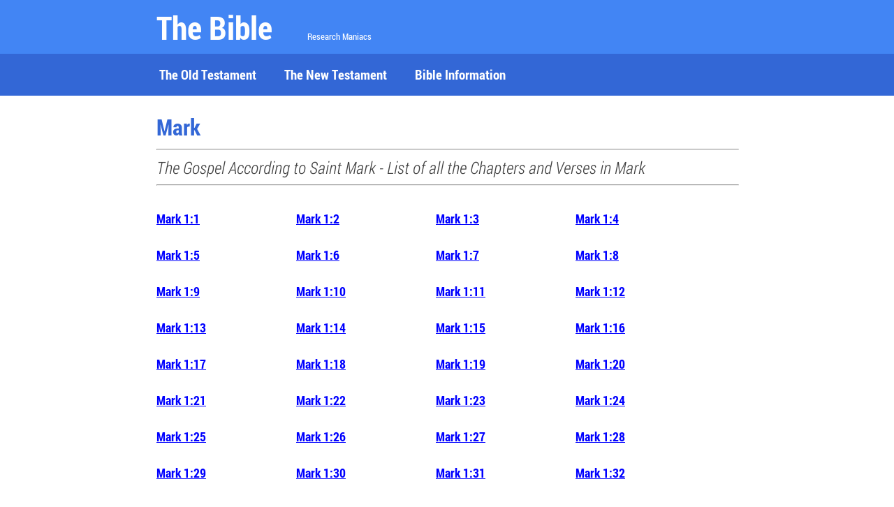

--- FILE ---
content_type: text/html
request_url: https://researchmaniacs.com/Bible/The-New-Testament/Mark.html
body_size: 124067
content:
<!doctype html>
<html>
  <head>
    <meta charset="utf-8">
    <meta http-equiv="X-UA-Compatible" content="IE=edge">
    <meta name="viewport" content="width=device-width, initial-scale=1">

     <title>Mark - The Gospel According to Saint Mark  - The New Testament</title>
    <meta name="description" content="List of all the Chapters and Verses in The Gospel According to Saint Mark (Mark)">

    <meta name="mobile-web-app-capable" content="yes">
    <link rel="icon" sizes="196x196" href="//researchmaniacs.com/design1/images/touch/chrome-touch-icon-196x196.png">
    <meta name="apple-mobile-web-app-capable" content="yes">
    <meta name="apple-mobile-web-app-status-bar-style" content="black">
    <meta name="apple-mobile-web-app-title" content="Research">
    <meta name="msapplication-TileImage" content="//researchmaniacs.com/design1/images/touch/ms-touch-icon-144x144-precomposed.png">
    <meta name="msapplication-TileColor" content="#3372DF">
    <link rel="stylesheet" href="//researchmaniacs.com/design1/styles/h5bp.css">
    <link rel="stylesheet" href="//researchmaniacs.com/design1/styles/components/components.css">
    <link rel="stylesheet" href="//researchmaniacs.com/design1/styles/main.css">
	</head>
	<body>

    <header class="app-bar promote-layer">
      <div class="app-bar-container">
        <button class="menu"><img src="//researchmaniacs.com/design1/images/hamburger.png" alt="Menu"></button>

        <h1 class="logo"><b>
       The Bible</b>&nbsp;&nbsp;&nbsp;&nbsp;
        <font color="#FFFFFF" size=2>
		<a href="//researchmaniacs.com"><font color="#FFFFFF">Research Maniacs</font></a>&nbsp;&nbsp;
		</font>
		</h1>

        <section class="app-bar-actions">
        <!-- Put App Bar Buttons Here -->
        </section>
      </div>
    </header>

    <nav class="navdrawer-container promote-layer">
      <h4>Menu</h4>
           <ul>
<li><a href="//researchmaniacs.com/Bible/The-Old-Testament/Books.html">The Old Testament</a></li>
<li><a href="//researchmaniacs.com/Bible/The-New-Testament/Books.html">The New Testament</a></li>
<li><a href="//researchmaniacs.com/Bible/Bible-Information.html">Bible Information</a></li>
</ul>
    </nav>

    <main>

	<font size=6 color=#3367D6><br>
	<b>Mark</b></font><font size=5>
	<hr width=100%>
	<i>The Gospel According to Saint Mark - List of all the Chapters and Verses in Mark</i><br></font>


		<hr width=100%><br>
		<font size=4>
		
<div style="min-width:200px;float:left"><a href="//researchmaniacs.com/Bible/The-New-Testament/Mark-1-1.html"><b><font color="#0000FF">Mark 1:1</font></B></a><br/><br/></div>
<div style="min-width:200px;float:left"><a href="//researchmaniacs.com/Bible/The-New-Testament/Mark-1-2.html"><b><font color="#0000FF">Mark 1:2</font></B></a><br/><br/></div>
<div style="min-width:200px;float:left"><a href="//researchmaniacs.com/Bible/The-New-Testament/Mark-1-3.html"><b><font color="#0000FF">Mark 1:3</font></B></a><br/><br/></div>
<div style="min-width:200px;float:left"><a href="//researchmaniacs.com/Bible/The-New-Testament/Mark-1-4.html"><b><font color="#0000FF">Mark 1:4</font></B></a><br/><br/></div>
<div style="min-width:200px;float:left"><a href="//researchmaniacs.com/Bible/The-New-Testament/Mark-1-5.html"><b><font color="#0000FF">Mark 1:5</font></B></a><br/><br/></div>
<div style="min-width:200px;float:left"><a href="//researchmaniacs.com/Bible/The-New-Testament/Mark-1-6.html"><b><font color="#0000FF">Mark 1:6</font></B></a><br/><br/></div>
<div style="min-width:200px;float:left"><a href="//researchmaniacs.com/Bible/The-New-Testament/Mark-1-7.html"><b><font color="#0000FF">Mark 1:7</font></B></a><br/><br/></div>
<div style="min-width:200px;float:left"><a href="//researchmaniacs.com/Bible/The-New-Testament/Mark-1-8.html"><b><font color="#0000FF">Mark 1:8</font></B></a><br/><br/></div>
<div style="min-width:200px;float:left"><a href="//researchmaniacs.com/Bible/The-New-Testament/Mark-1-9.html"><b><font color="#0000FF">Mark 1:9</font></B></a><br/><br/></div>
<div style="min-width:200px;float:left"><a href="//researchmaniacs.com/Bible/The-New-Testament/Mark-1-10.html"><b><font color="#0000FF">Mark 1:10</font></B></a><br/><br/></div>
<div style="min-width:200px;float:left"><a href="//researchmaniacs.com/Bible/The-New-Testament/Mark-1-11.html"><b><font color="#0000FF">Mark 1:11</font></B></a><br/><br/></div>
<div style="min-width:200px;float:left"><a href="//researchmaniacs.com/Bible/The-New-Testament/Mark-1-12.html"><b><font color="#0000FF">Mark 1:12</font></B></a><br/><br/></div>
<div style="min-width:200px;float:left"><a href="//researchmaniacs.com/Bible/The-New-Testament/Mark-1-13.html"><b><font color="#0000FF">Mark 1:13</font></B></a><br/><br/></div>
<div style="min-width:200px;float:left"><a href="//researchmaniacs.com/Bible/The-New-Testament/Mark-1-14.html"><b><font color="#0000FF">Mark 1:14</font></B></a><br/><br/></div>
<div style="min-width:200px;float:left"><a href="//researchmaniacs.com/Bible/The-New-Testament/Mark-1-15.html"><b><font color="#0000FF">Mark 1:15</font></B></a><br/><br/></div>
<div style="min-width:200px;float:left"><a href="//researchmaniacs.com/Bible/The-New-Testament/Mark-1-16.html"><b><font color="#0000FF">Mark 1:16</font></B></a><br/><br/></div>
<div style="min-width:200px;float:left"><a href="//researchmaniacs.com/Bible/The-New-Testament/Mark-1-17.html"><b><font color="#0000FF">Mark 1:17</font></B></a><br/><br/></div>
<div style="min-width:200px;float:left"><a href="//researchmaniacs.com/Bible/The-New-Testament/Mark-1-18.html"><b><font color="#0000FF">Mark 1:18</font></B></a><br/><br/></div>
<div style="min-width:200px;float:left"><a href="//researchmaniacs.com/Bible/The-New-Testament/Mark-1-19.html"><b><font color="#0000FF">Mark 1:19</font></B></a><br/><br/></div>
<div style="min-width:200px;float:left"><a href="//researchmaniacs.com/Bible/The-New-Testament/Mark-1-20.html"><b><font color="#0000FF">Mark 1:20</font></B></a><br/><br/></div>
<div style="min-width:200px;float:left"><a href="//researchmaniacs.com/Bible/The-New-Testament/Mark-1-21.html"><b><font color="#0000FF">Mark 1:21</font></B></a><br/><br/></div>
<div style="min-width:200px;float:left"><a href="//researchmaniacs.com/Bible/The-New-Testament/Mark-1-22.html"><b><font color="#0000FF">Mark 1:22</font></B></a><br/><br/></div>
<div style="min-width:200px;float:left"><a href="//researchmaniacs.com/Bible/The-New-Testament/Mark-1-23.html"><b><font color="#0000FF">Mark 1:23</font></B></a><br/><br/></div>
<div style="min-width:200px;float:left"><a href="//researchmaniacs.com/Bible/The-New-Testament/Mark-1-24.html"><b><font color="#0000FF">Mark 1:24</font></B></a><br/><br/></div>
<div style="min-width:200px;float:left"><a href="//researchmaniacs.com/Bible/The-New-Testament/Mark-1-25.html"><b><font color="#0000FF">Mark 1:25</font></B></a><br/><br/></div>
<div style="min-width:200px;float:left"><a href="//researchmaniacs.com/Bible/The-New-Testament/Mark-1-26.html"><b><font color="#0000FF">Mark 1:26</font></B></a><br/><br/></div>
<div style="min-width:200px;float:left"><a href="//researchmaniacs.com/Bible/The-New-Testament/Mark-1-27.html"><b><font color="#0000FF">Mark 1:27</font></B></a><br/><br/></div>
<div style="min-width:200px;float:left"><a href="//researchmaniacs.com/Bible/The-New-Testament/Mark-1-28.html"><b><font color="#0000FF">Mark 1:28</font></B></a><br/><br/></div>
<div style="min-width:200px;float:left"><a href="//researchmaniacs.com/Bible/The-New-Testament/Mark-1-29.html"><b><font color="#0000FF">Mark 1:29</font></B></a><br/><br/></div>
<div style="min-width:200px;float:left"><a href="//researchmaniacs.com/Bible/The-New-Testament/Mark-1-30.html"><b><font color="#0000FF">Mark 1:30</font></B></a><br/><br/></div>
<div style="min-width:200px;float:left"><a href="//researchmaniacs.com/Bible/The-New-Testament/Mark-1-31.html"><b><font color="#0000FF">Mark 1:31</font></B></a><br/><br/></div>
<div style="min-width:200px;float:left"><a href="//researchmaniacs.com/Bible/The-New-Testament/Mark-1-32.html"><b><font color="#0000FF">Mark 1:32</font></B></a><br/><br/></div>
<div style="min-width:200px;float:left"><a href="//researchmaniacs.com/Bible/The-New-Testament/Mark-1-33.html"><b><font color="#0000FF">Mark 1:33</font></B></a><br/><br/></div>
<div style="min-width:200px;float:left"><a href="//researchmaniacs.com/Bible/The-New-Testament/Mark-1-34.html"><b><font color="#0000FF">Mark 1:34</font></B></a><br/><br/></div>
<div style="min-width:200px;float:left"><a href="//researchmaniacs.com/Bible/The-New-Testament/Mark-1-35.html"><b><font color="#0000FF">Mark 1:35</font></B></a><br/><br/></div>
<div style="min-width:200px;float:left"><a href="//researchmaniacs.com/Bible/The-New-Testament/Mark-1-36.html"><b><font color="#0000FF">Mark 1:36</font></B></a><br/><br/></div>
<div style="min-width:200px;float:left"><a href="//researchmaniacs.com/Bible/The-New-Testament/Mark-1-37.html"><b><font color="#0000FF">Mark 1:37</font></B></a><br/><br/></div>
<div style="min-width:200px;float:left"><a href="//researchmaniacs.com/Bible/The-New-Testament/Mark-1-38.html"><b><font color="#0000FF">Mark 1:38</font></B></a><br/><br/></div>
<div style="min-width:200px;float:left"><a href="//researchmaniacs.com/Bible/The-New-Testament/Mark-1-39.html"><b><font color="#0000FF">Mark 1:39</font></B></a><br/><br/></div>
<div style="min-width:200px;float:left"><a href="//researchmaniacs.com/Bible/The-New-Testament/Mark-1-40.html"><b><font color="#0000FF">Mark 1:40</font></B></a><br/><br/></div>
<div style="min-width:200px;float:left"><a href="//researchmaniacs.com/Bible/The-New-Testament/Mark-1-41.html"><b><font color="#0000FF">Mark 1:41</font></B></a><br/><br/></div>
<div style="min-width:200px;float:left"><a href="//researchmaniacs.com/Bible/The-New-Testament/Mark-1-42.html"><b><font color="#0000FF">Mark 1:42</font></B></a><br/><br/></div>
<div style="min-width:200px;float:left"><a href="//researchmaniacs.com/Bible/The-New-Testament/Mark-1-43.html"><b><font color="#0000FF">Mark 1:43</font></B></a><br/><br/></div>
<div style="min-width:200px;float:left"><a href="//researchmaniacs.com/Bible/The-New-Testament/Mark-1-44.html"><b><font color="#0000FF">Mark 1:44</font></B></a><br/><br/></div>
<div style="min-width:200px;float:left"><a href="//researchmaniacs.com/Bible/The-New-Testament/Mark-1-45.html"><b><font color="#0000FF">Mark 1:45</font></B></a><br/><br/></div>
<div style="min-width:200px;float:left"><a href="//researchmaniacs.com/Bible/The-New-Testament/Mark-2-1.html"><b><font color="#0000FF">Mark 2:1</font></B></a><br/><br/></div>
<div style="min-width:200px;float:left"><a href="//researchmaniacs.com/Bible/The-New-Testament/Mark-2-2.html"><b><font color="#0000FF">Mark 2:2</font></B></a><br/><br/></div>
<div style="min-width:200px;float:left"><a href="//researchmaniacs.com/Bible/The-New-Testament/Mark-2-3.html"><b><font color="#0000FF">Mark 2:3</font></B></a><br/><br/></div>
<div style="min-width:200px;float:left"><a href="//researchmaniacs.com/Bible/The-New-Testament/Mark-2-4.html"><b><font color="#0000FF">Mark 2:4</font></B></a><br/><br/></div>
<div style="min-width:200px;float:left"><a href="//researchmaniacs.com/Bible/The-New-Testament/Mark-2-5.html"><b><font color="#0000FF">Mark 2:5</font></B></a><br/><br/></div>
<div style="min-width:200px;float:left"><a href="//researchmaniacs.com/Bible/The-New-Testament/Mark-2-6.html"><b><font color="#0000FF">Mark 2:6</font></B></a><br/><br/></div>
<div style="min-width:200px;float:left"><a href="//researchmaniacs.com/Bible/The-New-Testament/Mark-2-7.html"><b><font color="#0000FF">Mark 2:7</font></B></a><br/><br/></div>
<div style="min-width:200px;float:left"><a href="//researchmaniacs.com/Bible/The-New-Testament/Mark-2-8.html"><b><font color="#0000FF">Mark 2:8</font></B></a><br/><br/></div>
<div style="min-width:200px;float:left"><a href="//researchmaniacs.com/Bible/The-New-Testament/Mark-2-9.html"><b><font color="#0000FF">Mark 2:9</font></B></a><br/><br/></div>
<div style="min-width:200px;float:left"><a href="//researchmaniacs.com/Bible/The-New-Testament/Mark-2-10.html"><b><font color="#0000FF">Mark 2:10</font></B></a><br/><br/></div>
<div style="min-width:200px;float:left"><a href="//researchmaniacs.com/Bible/The-New-Testament/Mark-2-11.html"><b><font color="#0000FF">Mark 2:11</font></B></a><br/><br/></div>
<div style="min-width:200px;float:left"><a href="//researchmaniacs.com/Bible/The-New-Testament/Mark-2-12.html"><b><font color="#0000FF">Mark 2:12</font></B></a><br/><br/></div>
<div style="min-width:200px;float:left"><a href="//researchmaniacs.com/Bible/The-New-Testament/Mark-2-13.html"><b><font color="#0000FF">Mark 2:13</font></B></a><br/><br/></div>
<div style="min-width:200px;float:left"><a href="//researchmaniacs.com/Bible/The-New-Testament/Mark-2-14.html"><b><font color="#0000FF">Mark 2:14</font></B></a><br/><br/></div>
<div style="min-width:200px;float:left"><a href="//researchmaniacs.com/Bible/The-New-Testament/Mark-2-15.html"><b><font color="#0000FF">Mark 2:15</font></B></a><br/><br/></div>
<div style="min-width:200px;float:left"><a href="//researchmaniacs.com/Bible/The-New-Testament/Mark-2-16.html"><b><font color="#0000FF">Mark 2:16</font></B></a><br/><br/></div>
<div style="min-width:200px;float:left"><a href="//researchmaniacs.com/Bible/The-New-Testament/Mark-2-17.html"><b><font color="#0000FF">Mark 2:17</font></B></a><br/><br/></div>
<div style="min-width:200px;float:left"><a href="//researchmaniacs.com/Bible/The-New-Testament/Mark-2-18.html"><b><font color="#0000FF">Mark 2:18</font></B></a><br/><br/></div>
<div style="min-width:200px;float:left"><a href="//researchmaniacs.com/Bible/The-New-Testament/Mark-2-19.html"><b><font color="#0000FF">Mark 2:19</font></B></a><br/><br/></div>
<div style="min-width:200px;float:left"><a href="//researchmaniacs.com/Bible/The-New-Testament/Mark-2-20.html"><b><font color="#0000FF">Mark 2:20</font></B></a><br/><br/></div>
<div style="min-width:200px;float:left"><a href="//researchmaniacs.com/Bible/The-New-Testament/Mark-2-21.html"><b><font color="#0000FF">Mark 2:21</font></B></a><br/><br/></div>
<div style="min-width:200px;float:left"><a href="//researchmaniacs.com/Bible/The-New-Testament/Mark-2-22.html"><b><font color="#0000FF">Mark 2:22</font></B></a><br/><br/></div>
<div style="min-width:200px;float:left"><a href="//researchmaniacs.com/Bible/The-New-Testament/Mark-2-23.html"><b><font color="#0000FF">Mark 2:23</font></B></a><br/><br/></div>
<div style="min-width:200px;float:left"><a href="//researchmaniacs.com/Bible/The-New-Testament/Mark-2-24.html"><b><font color="#0000FF">Mark 2:24</font></B></a><br/><br/></div>
<div style="min-width:200px;float:left"><a href="//researchmaniacs.com/Bible/The-New-Testament/Mark-2-25.html"><b><font color="#0000FF">Mark 2:25</font></B></a><br/><br/></div>
<div style="min-width:200px;float:left"><a href="//researchmaniacs.com/Bible/The-New-Testament/Mark-2-26.html"><b><font color="#0000FF">Mark 2:26</font></B></a><br/><br/></div>
<div style="min-width:200px;float:left"><a href="//researchmaniacs.com/Bible/The-New-Testament/Mark-2-27.html"><b><font color="#0000FF">Mark 2:27</font></B></a><br/><br/></div>
<div style="min-width:200px;float:left"><a href="//researchmaniacs.com/Bible/The-New-Testament/Mark-2-28.html"><b><font color="#0000FF">Mark 2:28</font></B></a><br/><br/></div>
<div style="min-width:200px;float:left"><a href="//researchmaniacs.com/Bible/The-New-Testament/Mark-3-1.html"><b><font color="#0000FF">Mark 3:1</font></B></a><br/><br/></div>
<div style="min-width:200px;float:left"><a href="//researchmaniacs.com/Bible/The-New-Testament/Mark-3-2.html"><b><font color="#0000FF">Mark 3:2</font></B></a><br/><br/></div>
<div style="min-width:200px;float:left"><a href="//researchmaniacs.com/Bible/The-New-Testament/Mark-3-3.html"><b><font color="#0000FF">Mark 3:3</font></B></a><br/><br/></div>
<div style="min-width:200px;float:left"><a href="//researchmaniacs.com/Bible/The-New-Testament/Mark-3-4.html"><b><font color="#0000FF">Mark 3:4</font></B></a><br/><br/></div>
<div style="min-width:200px;float:left"><a href="//researchmaniacs.com/Bible/The-New-Testament/Mark-3-5.html"><b><font color="#0000FF">Mark 3:5</font></B></a><br/><br/></div>
<div style="min-width:200px;float:left"><a href="//researchmaniacs.com/Bible/The-New-Testament/Mark-3-6.html"><b><font color="#0000FF">Mark 3:6</font></B></a><br/><br/></div>
<div style="min-width:200px;float:left"><a href="//researchmaniacs.com/Bible/The-New-Testament/Mark-3-7.html"><b><font color="#0000FF">Mark 3:7</font></B></a><br/><br/></div>
<div style="min-width:200px;float:left"><a href="//researchmaniacs.com/Bible/The-New-Testament/Mark-3-8.html"><b><font color="#0000FF">Mark 3:8</font></B></a><br/><br/></div>
<div style="min-width:200px;float:left"><a href="//researchmaniacs.com/Bible/The-New-Testament/Mark-3-9.html"><b><font color="#0000FF">Mark 3:9</font></B></a><br/><br/></div>
<div style="min-width:200px;float:left"><a href="//researchmaniacs.com/Bible/The-New-Testament/Mark-3-10.html"><b><font color="#0000FF">Mark 3:10</font></B></a><br/><br/></div>
<div style="min-width:200px;float:left"><a href="//researchmaniacs.com/Bible/The-New-Testament/Mark-3-11.html"><b><font color="#0000FF">Mark 3:11</font></B></a><br/><br/></div>
<div style="min-width:200px;float:left"><a href="//researchmaniacs.com/Bible/The-New-Testament/Mark-3-12.html"><b><font color="#0000FF">Mark 3:12</font></B></a><br/><br/></div>
<div style="min-width:200px;float:left"><a href="//researchmaniacs.com/Bible/The-New-Testament/Mark-3-13.html"><b><font color="#0000FF">Mark 3:13</font></B></a><br/><br/></div>
<div style="min-width:200px;float:left"><a href="//researchmaniacs.com/Bible/The-New-Testament/Mark-3-14.html"><b><font color="#0000FF">Mark 3:14</font></B></a><br/><br/></div>
<div style="min-width:200px;float:left"><a href="//researchmaniacs.com/Bible/The-New-Testament/Mark-3-15.html"><b><font color="#0000FF">Mark 3:15</font></B></a><br/><br/></div>
<div style="min-width:200px;float:left"><a href="//researchmaniacs.com/Bible/The-New-Testament/Mark-3-16.html"><b><font color="#0000FF">Mark 3:16</font></B></a><br/><br/></div>
<div style="min-width:200px;float:left"><a href="//researchmaniacs.com/Bible/The-New-Testament/Mark-3-17.html"><b><font color="#0000FF">Mark 3:17</font></B></a><br/><br/></div>
<div style="min-width:200px;float:left"><a href="//researchmaniacs.com/Bible/The-New-Testament/Mark-3-18.html"><b><font color="#0000FF">Mark 3:18</font></B></a><br/><br/></div>
<div style="min-width:200px;float:left"><a href="//researchmaniacs.com/Bible/The-New-Testament/Mark-3-19.html"><b><font color="#0000FF">Mark 3:19</font></B></a><br/><br/></div>
<div style="min-width:200px;float:left"><a href="//researchmaniacs.com/Bible/The-New-Testament/Mark-3-20.html"><b><font color="#0000FF">Mark 3:20</font></B></a><br/><br/></div>
<div style="min-width:200px;float:left"><a href="//researchmaniacs.com/Bible/The-New-Testament/Mark-3-21.html"><b><font color="#0000FF">Mark 3:21</font></B></a><br/><br/></div>
<div style="min-width:200px;float:left"><a href="//researchmaniacs.com/Bible/The-New-Testament/Mark-3-22.html"><b><font color="#0000FF">Mark 3:22</font></B></a><br/><br/></div>
<div style="min-width:200px;float:left"><a href="//researchmaniacs.com/Bible/The-New-Testament/Mark-3-23.html"><b><font color="#0000FF">Mark 3:23</font></B></a><br/><br/></div>
<div style="min-width:200px;float:left"><a href="//researchmaniacs.com/Bible/The-New-Testament/Mark-3-24.html"><b><font color="#0000FF">Mark 3:24</font></B></a><br/><br/></div>
<div style="min-width:200px;float:left"><a href="//researchmaniacs.com/Bible/The-New-Testament/Mark-3-25.html"><b><font color="#0000FF">Mark 3:25</font></B></a><br/><br/></div>
<div style="min-width:200px;float:left"><a href="//researchmaniacs.com/Bible/The-New-Testament/Mark-3-26.html"><b><font color="#0000FF">Mark 3:26</font></B></a><br/><br/></div>
<div style="min-width:200px;float:left"><a href="//researchmaniacs.com/Bible/The-New-Testament/Mark-3-27.html"><b><font color="#0000FF">Mark 3:27</font></B></a><br/><br/></div>
<div style="min-width:200px;float:left"><a href="//researchmaniacs.com/Bible/The-New-Testament/Mark-3-28.html"><b><font color="#0000FF">Mark 3:28</font></B></a><br/><br/></div>
<div style="min-width:200px;float:left"><a href="//researchmaniacs.com/Bible/The-New-Testament/Mark-3-29.html"><b><font color="#0000FF">Mark 3:29</font></B></a><br/><br/></div>
<div style="min-width:200px;float:left"><a href="//researchmaniacs.com/Bible/The-New-Testament/Mark-3-30.html"><b><font color="#0000FF">Mark 3:30</font></B></a><br/><br/></div>
<div style="min-width:200px;float:left"><a href="//researchmaniacs.com/Bible/The-New-Testament/Mark-3-31.html"><b><font color="#0000FF">Mark 3:31</font></B></a><br/><br/></div>
<div style="min-width:200px;float:left"><a href="//researchmaniacs.com/Bible/The-New-Testament/Mark-3-32.html"><b><font color="#0000FF">Mark 3:32</font></B></a><br/><br/></div>
<div style="min-width:200px;float:left"><a href="//researchmaniacs.com/Bible/The-New-Testament/Mark-3-33.html"><b><font color="#0000FF">Mark 3:33</font></B></a><br/><br/></div>
<div style="min-width:200px;float:left"><a href="//researchmaniacs.com/Bible/The-New-Testament/Mark-3-34.html"><b><font color="#0000FF">Mark 3:34</font></B></a><br/><br/></div>
<div style="min-width:200px;float:left"><a href="//researchmaniacs.com/Bible/The-New-Testament/Mark-3-35.html"><b><font color="#0000FF">Mark 3:35</font></B></a><br/><br/></div>
<div style="min-width:200px;float:left"><a href="//researchmaniacs.com/Bible/The-New-Testament/Mark-4-1.html"><b><font color="#0000FF">Mark 4:1</font></B></a><br/><br/></div>
<div style="min-width:200px;float:left"><a href="//researchmaniacs.com/Bible/The-New-Testament/Mark-4-2.html"><b><font color="#0000FF">Mark 4:2</font></B></a><br/><br/></div>
<div style="min-width:200px;float:left"><a href="//researchmaniacs.com/Bible/The-New-Testament/Mark-4-3.html"><b><font color="#0000FF">Mark 4:3</font></B></a><br/><br/></div>
<div style="min-width:200px;float:left"><a href="//researchmaniacs.com/Bible/The-New-Testament/Mark-4-4.html"><b><font color="#0000FF">Mark 4:4</font></B></a><br/><br/></div>
<div style="min-width:200px;float:left"><a href="//researchmaniacs.com/Bible/The-New-Testament/Mark-4-5.html"><b><font color="#0000FF">Mark 4:5</font></B></a><br/><br/></div>
<div style="min-width:200px;float:left"><a href="//researchmaniacs.com/Bible/The-New-Testament/Mark-4-6.html"><b><font color="#0000FF">Mark 4:6</font></B></a><br/><br/></div>
<div style="min-width:200px;float:left"><a href="//researchmaniacs.com/Bible/The-New-Testament/Mark-4-7.html"><b><font color="#0000FF">Mark 4:7</font></B></a><br/><br/></div>
<div style="min-width:200px;float:left"><a href="//researchmaniacs.com/Bible/The-New-Testament/Mark-4-8.html"><b><font color="#0000FF">Mark 4:8</font></B></a><br/><br/></div>
<div style="min-width:200px;float:left"><a href="//researchmaniacs.com/Bible/The-New-Testament/Mark-4-9.html"><b><font color="#0000FF">Mark 4:9</font></B></a><br/><br/></div>
<div style="min-width:200px;float:left"><a href="//researchmaniacs.com/Bible/The-New-Testament/Mark-4-10.html"><b><font color="#0000FF">Mark 4:10</font></B></a><br/><br/></div>
<div style="min-width:200px;float:left"><a href="//researchmaniacs.com/Bible/The-New-Testament/Mark-4-11.html"><b><font color="#0000FF">Mark 4:11</font></B></a><br/><br/></div>
<div style="min-width:200px;float:left"><a href="//researchmaniacs.com/Bible/The-New-Testament/Mark-4-12.html"><b><font color="#0000FF">Mark 4:12</font></B></a><br/><br/></div>
<div style="min-width:200px;float:left"><a href="//researchmaniacs.com/Bible/The-New-Testament/Mark-4-13.html"><b><font color="#0000FF">Mark 4:13</font></B></a><br/><br/></div>
<div style="min-width:200px;float:left"><a href="//researchmaniacs.com/Bible/The-New-Testament/Mark-4-14.html"><b><font color="#0000FF">Mark 4:14</font></B></a><br/><br/></div>
<div style="min-width:200px;float:left"><a href="//researchmaniacs.com/Bible/The-New-Testament/Mark-4-15.html"><b><font color="#0000FF">Mark 4:15</font></B></a><br/><br/></div>
<div style="min-width:200px;float:left"><a href="//researchmaniacs.com/Bible/The-New-Testament/Mark-4-16.html"><b><font color="#0000FF">Mark 4:16</font></B></a><br/><br/></div>
<div style="min-width:200px;float:left"><a href="//researchmaniacs.com/Bible/The-New-Testament/Mark-4-17.html"><b><font color="#0000FF">Mark 4:17</font></B></a><br/><br/></div>
<div style="min-width:200px;float:left"><a href="//researchmaniacs.com/Bible/The-New-Testament/Mark-4-18.html"><b><font color="#0000FF">Mark 4:18</font></B></a><br/><br/></div>
<div style="min-width:200px;float:left"><a href="//researchmaniacs.com/Bible/The-New-Testament/Mark-4-19.html"><b><font color="#0000FF">Mark 4:19</font></B></a><br/><br/></div>
<div style="min-width:200px;float:left"><a href="//researchmaniacs.com/Bible/The-New-Testament/Mark-4-20.html"><b><font color="#0000FF">Mark 4:20</font></B></a><br/><br/></div>
<div style="min-width:200px;float:left"><a href="//researchmaniacs.com/Bible/The-New-Testament/Mark-4-21.html"><b><font color="#0000FF">Mark 4:21</font></B></a><br/><br/></div>
<div style="min-width:200px;float:left"><a href="//researchmaniacs.com/Bible/The-New-Testament/Mark-4-22.html"><b><font color="#0000FF">Mark 4:22</font></B></a><br/><br/></div>
<div style="min-width:200px;float:left"><a href="//researchmaniacs.com/Bible/The-New-Testament/Mark-4-23.html"><b><font color="#0000FF">Mark 4:23</font></B></a><br/><br/></div>
<div style="min-width:200px;float:left"><a href="//researchmaniacs.com/Bible/The-New-Testament/Mark-4-24.html"><b><font color="#0000FF">Mark 4:24</font></B></a><br/><br/></div>
<div style="min-width:200px;float:left"><a href="//researchmaniacs.com/Bible/The-New-Testament/Mark-4-25.html"><b><font color="#0000FF">Mark 4:25</font></B></a><br/><br/></div>
<div style="min-width:200px;float:left"><a href="//researchmaniacs.com/Bible/The-New-Testament/Mark-4-26.html"><b><font color="#0000FF">Mark 4:26</font></B></a><br/><br/></div>
<div style="min-width:200px;float:left"><a href="//researchmaniacs.com/Bible/The-New-Testament/Mark-4-27.html"><b><font color="#0000FF">Mark 4:27</font></B></a><br/><br/></div>
<div style="min-width:200px;float:left"><a href="//researchmaniacs.com/Bible/The-New-Testament/Mark-4-28.html"><b><font color="#0000FF">Mark 4:28</font></B></a><br/><br/></div>
<div style="min-width:200px;float:left"><a href="//researchmaniacs.com/Bible/The-New-Testament/Mark-4-29.html"><b><font color="#0000FF">Mark 4:29</font></B></a><br/><br/></div>
<div style="min-width:200px;float:left"><a href="//researchmaniacs.com/Bible/The-New-Testament/Mark-4-30.html"><b><font color="#0000FF">Mark 4:30</font></B></a><br/><br/></div>
<div style="min-width:200px;float:left"><a href="//researchmaniacs.com/Bible/The-New-Testament/Mark-4-31.html"><b><font color="#0000FF">Mark 4:31</font></B></a><br/><br/></div>
<div style="min-width:200px;float:left"><a href="//researchmaniacs.com/Bible/The-New-Testament/Mark-4-32.html"><b><font color="#0000FF">Mark 4:32</font></B></a><br/><br/></div>
<div style="min-width:200px;float:left"><a href="//researchmaniacs.com/Bible/The-New-Testament/Mark-4-33.html"><b><font color="#0000FF">Mark 4:33</font></B></a><br/><br/></div>
<div style="min-width:200px;float:left"><a href="//researchmaniacs.com/Bible/The-New-Testament/Mark-4-34.html"><b><font color="#0000FF">Mark 4:34</font></B></a><br/><br/></div>
<div style="min-width:200px;float:left"><a href="//researchmaniacs.com/Bible/The-New-Testament/Mark-4-35.html"><b><font color="#0000FF">Mark 4:35</font></B></a><br/><br/></div>
<div style="min-width:200px;float:left"><a href="//researchmaniacs.com/Bible/The-New-Testament/Mark-4-36.html"><b><font color="#0000FF">Mark 4:36</font></B></a><br/><br/></div>
<div style="min-width:200px;float:left"><a href="//researchmaniacs.com/Bible/The-New-Testament/Mark-4-37.html"><b><font color="#0000FF">Mark 4:37</font></B></a><br/><br/></div>
<div style="min-width:200px;float:left"><a href="//researchmaniacs.com/Bible/The-New-Testament/Mark-4-38.html"><b><font color="#0000FF">Mark 4:38</font></B></a><br/><br/></div>
<div style="min-width:200px;float:left"><a href="//researchmaniacs.com/Bible/The-New-Testament/Mark-4-39.html"><b><font color="#0000FF">Mark 4:39</font></B></a><br/><br/></div>
<div style="min-width:200px;float:left"><a href="//researchmaniacs.com/Bible/The-New-Testament/Mark-4-40.html"><b><font color="#0000FF">Mark 4:40</font></B></a><br/><br/></div>
<div style="min-width:200px;float:left"><a href="//researchmaniacs.com/Bible/The-New-Testament/Mark-4-41.html"><b><font color="#0000FF">Mark 4:41</font></B></a><br/><br/></div>
<div style="min-width:200px;float:left"><a href="//researchmaniacs.com/Bible/The-New-Testament/Mark-5-1.html"><b><font color="#0000FF">Mark 5:1</font></B></a><br/><br/></div>
<div style="min-width:200px;float:left"><a href="//researchmaniacs.com/Bible/The-New-Testament/Mark-5-2.html"><b><font color="#0000FF">Mark 5:2</font></B></a><br/><br/></div>
<div style="min-width:200px;float:left"><a href="//researchmaniacs.com/Bible/The-New-Testament/Mark-5-3.html"><b><font color="#0000FF">Mark 5:3</font></B></a><br/><br/></div>
<div style="min-width:200px;float:left"><a href="//researchmaniacs.com/Bible/The-New-Testament/Mark-5-4.html"><b><font color="#0000FF">Mark 5:4</font></B></a><br/><br/></div>
<div style="min-width:200px;float:left"><a href="//researchmaniacs.com/Bible/The-New-Testament/Mark-5-5.html"><b><font color="#0000FF">Mark 5:5</font></B></a><br/><br/></div>
<div style="min-width:200px;float:left"><a href="//researchmaniacs.com/Bible/The-New-Testament/Mark-5-6.html"><b><font color="#0000FF">Mark 5:6</font></B></a><br/><br/></div>
<div style="min-width:200px;float:left"><a href="//researchmaniacs.com/Bible/The-New-Testament/Mark-5-7.html"><b><font color="#0000FF">Mark 5:7</font></B></a><br/><br/></div>
<div style="min-width:200px;float:left"><a href="//researchmaniacs.com/Bible/The-New-Testament/Mark-5-8.html"><b><font color="#0000FF">Mark 5:8</font></B></a><br/><br/></div>
<div style="min-width:200px;float:left"><a href="//researchmaniacs.com/Bible/The-New-Testament/Mark-5-9.html"><b><font color="#0000FF">Mark 5:9</font></B></a><br/><br/></div>
<div style="min-width:200px;float:left"><a href="//researchmaniacs.com/Bible/The-New-Testament/Mark-5-10.html"><b><font color="#0000FF">Mark 5:10</font></B></a><br/><br/></div>
<div style="min-width:200px;float:left"><a href="//researchmaniacs.com/Bible/The-New-Testament/Mark-5-11.html"><b><font color="#0000FF">Mark 5:11</font></B></a><br/><br/></div>
<div style="min-width:200px;float:left"><a href="//researchmaniacs.com/Bible/The-New-Testament/Mark-5-12.html"><b><font color="#0000FF">Mark 5:12</font></B></a><br/><br/></div>
<div style="min-width:200px;float:left"><a href="//researchmaniacs.com/Bible/The-New-Testament/Mark-5-13.html"><b><font color="#0000FF">Mark 5:13</font></B></a><br/><br/></div>
<div style="min-width:200px;float:left"><a href="//researchmaniacs.com/Bible/The-New-Testament/Mark-5-14.html"><b><font color="#0000FF">Mark 5:14</font></B></a><br/><br/></div>
<div style="min-width:200px;float:left"><a href="//researchmaniacs.com/Bible/The-New-Testament/Mark-5-15.html"><b><font color="#0000FF">Mark 5:15</font></B></a><br/><br/></div>
<div style="min-width:200px;float:left"><a href="//researchmaniacs.com/Bible/The-New-Testament/Mark-5-16.html"><b><font color="#0000FF">Mark 5:16</font></B></a><br/><br/></div>
<div style="min-width:200px;float:left"><a href="//researchmaniacs.com/Bible/The-New-Testament/Mark-5-17.html"><b><font color="#0000FF">Mark 5:17</font></B></a><br/><br/></div>
<div style="min-width:200px;float:left"><a href="//researchmaniacs.com/Bible/The-New-Testament/Mark-5-18.html"><b><font color="#0000FF">Mark 5:18</font></B></a><br/><br/></div>
<div style="min-width:200px;float:left"><a href="//researchmaniacs.com/Bible/The-New-Testament/Mark-5-19.html"><b><font color="#0000FF">Mark 5:19</font></B></a><br/><br/></div>
<div style="min-width:200px;float:left"><a href="//researchmaniacs.com/Bible/The-New-Testament/Mark-5-20.html"><b><font color="#0000FF">Mark 5:20</font></B></a><br/><br/></div>
<div style="min-width:200px;float:left"><a href="//researchmaniacs.com/Bible/The-New-Testament/Mark-5-21.html"><b><font color="#0000FF">Mark 5:21</font></B></a><br/><br/></div>
<div style="min-width:200px;float:left"><a href="//researchmaniacs.com/Bible/The-New-Testament/Mark-5-22.html"><b><font color="#0000FF">Mark 5:22</font></B></a><br/><br/></div>
<div style="min-width:200px;float:left"><a href="//researchmaniacs.com/Bible/The-New-Testament/Mark-5-23.html"><b><font color="#0000FF">Mark 5:23</font></B></a><br/><br/></div>
<div style="min-width:200px;float:left"><a href="//researchmaniacs.com/Bible/The-New-Testament/Mark-5-24.html"><b><font color="#0000FF">Mark 5:24</font></B></a><br/><br/></div>
<div style="min-width:200px;float:left"><a href="//researchmaniacs.com/Bible/The-New-Testament/Mark-5-25.html"><b><font color="#0000FF">Mark 5:25</font></B></a><br/><br/></div>
<div style="min-width:200px;float:left"><a href="//researchmaniacs.com/Bible/The-New-Testament/Mark-5-26.html"><b><font color="#0000FF">Mark 5:26</font></B></a><br/><br/></div>
<div style="min-width:200px;float:left"><a href="//researchmaniacs.com/Bible/The-New-Testament/Mark-5-27.html"><b><font color="#0000FF">Mark 5:27</font></B></a><br/><br/></div>
<div style="min-width:200px;float:left"><a href="//researchmaniacs.com/Bible/The-New-Testament/Mark-5-28.html"><b><font color="#0000FF">Mark 5:28</font></B></a><br/><br/></div>
<div style="min-width:200px;float:left"><a href="//researchmaniacs.com/Bible/The-New-Testament/Mark-5-29.html"><b><font color="#0000FF">Mark 5:29</font></B></a><br/><br/></div>
<div style="min-width:200px;float:left"><a href="//researchmaniacs.com/Bible/The-New-Testament/Mark-5-30.html"><b><font color="#0000FF">Mark 5:30</font></B></a><br/><br/></div>
<div style="min-width:200px;float:left"><a href="//researchmaniacs.com/Bible/The-New-Testament/Mark-5-31.html"><b><font color="#0000FF">Mark 5:31</font></B></a><br/><br/></div>
<div style="min-width:200px;float:left"><a href="//researchmaniacs.com/Bible/The-New-Testament/Mark-5-32.html"><b><font color="#0000FF">Mark 5:32</font></B></a><br/><br/></div>
<div style="min-width:200px;float:left"><a href="//researchmaniacs.com/Bible/The-New-Testament/Mark-5-33.html"><b><font color="#0000FF">Mark 5:33</font></B></a><br/><br/></div>
<div style="min-width:200px;float:left"><a href="//researchmaniacs.com/Bible/The-New-Testament/Mark-5-34.html"><b><font color="#0000FF">Mark 5:34</font></B></a><br/><br/></div>
<div style="min-width:200px;float:left"><a href="//researchmaniacs.com/Bible/The-New-Testament/Mark-5-35.html"><b><font color="#0000FF">Mark 5:35</font></B></a><br/><br/></div>
<div style="min-width:200px;float:left"><a href="//researchmaniacs.com/Bible/The-New-Testament/Mark-5-36.html"><b><font color="#0000FF">Mark 5:36</font></B></a><br/><br/></div>
<div style="min-width:200px;float:left"><a href="//researchmaniacs.com/Bible/The-New-Testament/Mark-5-37.html"><b><font color="#0000FF">Mark 5:37</font></B></a><br/><br/></div>
<div style="min-width:200px;float:left"><a href="//researchmaniacs.com/Bible/The-New-Testament/Mark-5-38.html"><b><font color="#0000FF">Mark 5:38</font></B></a><br/><br/></div>
<div style="min-width:200px;float:left"><a href="//researchmaniacs.com/Bible/The-New-Testament/Mark-5-39.html"><b><font color="#0000FF">Mark 5:39</font></B></a><br/><br/></div>
<div style="min-width:200px;float:left"><a href="//researchmaniacs.com/Bible/The-New-Testament/Mark-5-40.html"><b><font color="#0000FF">Mark 5:40</font></B></a><br/><br/></div>
<div style="min-width:200px;float:left"><a href="//researchmaniacs.com/Bible/The-New-Testament/Mark-5-41.html"><b><font color="#0000FF">Mark 5:41</font></B></a><br/><br/></div>
<div style="min-width:200px;float:left"><a href="//researchmaniacs.com/Bible/The-New-Testament/Mark-5-42.html"><b><font color="#0000FF">Mark 5:42</font></B></a><br/><br/></div>
<div style="min-width:200px;float:left"><a href="//researchmaniacs.com/Bible/The-New-Testament/Mark-5-43.html"><b><font color="#0000FF">Mark 5:43</font></B></a><br/><br/></div>
<div style="min-width:200px;float:left"><a href="//researchmaniacs.com/Bible/The-New-Testament/Mark-6-1.html"><b><font color="#0000FF">Mark 6:1</font></B></a><br/><br/></div>
<div style="min-width:200px;float:left"><a href="//researchmaniacs.com/Bible/The-New-Testament/Mark-6-2.html"><b><font color="#0000FF">Mark 6:2</font></B></a><br/><br/></div>
<div style="min-width:200px;float:left"><a href="//researchmaniacs.com/Bible/The-New-Testament/Mark-6-3.html"><b><font color="#0000FF">Mark 6:3</font></B></a><br/><br/></div>
<div style="min-width:200px;float:left"><a href="//researchmaniacs.com/Bible/The-New-Testament/Mark-6-4.html"><b><font color="#0000FF">Mark 6:4</font></B></a><br/><br/></div>
<div style="min-width:200px;float:left"><a href="//researchmaniacs.com/Bible/The-New-Testament/Mark-6-5.html"><b><font color="#0000FF">Mark 6:5</font></B></a><br/><br/></div>
<div style="min-width:200px;float:left"><a href="//researchmaniacs.com/Bible/The-New-Testament/Mark-6-6.html"><b><font color="#0000FF">Mark 6:6</font></B></a><br/><br/></div>
<div style="min-width:200px;float:left"><a href="//researchmaniacs.com/Bible/The-New-Testament/Mark-6-7.html"><b><font color="#0000FF">Mark 6:7</font></B></a><br/><br/></div>
<div style="min-width:200px;float:left"><a href="//researchmaniacs.com/Bible/The-New-Testament/Mark-6-8.html"><b><font color="#0000FF">Mark 6:8</font></B></a><br/><br/></div>
<div style="min-width:200px;float:left"><a href="//researchmaniacs.com/Bible/The-New-Testament/Mark-6-9.html"><b><font color="#0000FF">Mark 6:9</font></B></a><br/><br/></div>
<div style="min-width:200px;float:left"><a href="//researchmaniacs.com/Bible/The-New-Testament/Mark-6-10.html"><b><font color="#0000FF">Mark 6:10</font></B></a><br/><br/></div>
<div style="min-width:200px;float:left"><a href="//researchmaniacs.com/Bible/The-New-Testament/Mark-6-11.html"><b><font color="#0000FF">Mark 6:11</font></B></a><br/><br/></div>
<div style="min-width:200px;float:left"><a href="//researchmaniacs.com/Bible/The-New-Testament/Mark-6-12.html"><b><font color="#0000FF">Mark 6:12</font></B></a><br/><br/></div>
<div style="min-width:200px;float:left"><a href="//researchmaniacs.com/Bible/The-New-Testament/Mark-6-13.html"><b><font color="#0000FF">Mark 6:13</font></B></a><br/><br/></div>
<div style="min-width:200px;float:left"><a href="//researchmaniacs.com/Bible/The-New-Testament/Mark-6-14.html"><b><font color="#0000FF">Mark 6:14</font></B></a><br/><br/></div>
<div style="min-width:200px;float:left"><a href="//researchmaniacs.com/Bible/The-New-Testament/Mark-6-15.html"><b><font color="#0000FF">Mark 6:15</font></B></a><br/><br/></div>
<div style="min-width:200px;float:left"><a href="//researchmaniacs.com/Bible/The-New-Testament/Mark-6-16.html"><b><font color="#0000FF">Mark 6:16</font></B></a><br/><br/></div>
<div style="min-width:200px;float:left"><a href="//researchmaniacs.com/Bible/The-New-Testament/Mark-6-17.html"><b><font color="#0000FF">Mark 6:17</font></B></a><br/><br/></div>
<div style="min-width:200px;float:left"><a href="//researchmaniacs.com/Bible/The-New-Testament/Mark-6-18.html"><b><font color="#0000FF">Mark 6:18</font></B></a><br/><br/></div>
<div style="min-width:200px;float:left"><a href="//researchmaniacs.com/Bible/The-New-Testament/Mark-6-19.html"><b><font color="#0000FF">Mark 6:19</font></B></a><br/><br/></div>
<div style="min-width:200px;float:left"><a href="//researchmaniacs.com/Bible/The-New-Testament/Mark-6-20.html"><b><font color="#0000FF">Mark 6:20</font></B></a><br/><br/></div>
<div style="min-width:200px;float:left"><a href="//researchmaniacs.com/Bible/The-New-Testament/Mark-6-21.html"><b><font color="#0000FF">Mark 6:21</font></B></a><br/><br/></div>
<div style="min-width:200px;float:left"><a href="//researchmaniacs.com/Bible/The-New-Testament/Mark-6-22.html"><b><font color="#0000FF">Mark 6:22</font></B></a><br/><br/></div>
<div style="min-width:200px;float:left"><a href="//researchmaniacs.com/Bible/The-New-Testament/Mark-6-23.html"><b><font color="#0000FF">Mark 6:23</font></B></a><br/><br/></div>
<div style="min-width:200px;float:left"><a href="//researchmaniacs.com/Bible/The-New-Testament/Mark-6-24.html"><b><font color="#0000FF">Mark 6:24</font></B></a><br/><br/></div>
<div style="min-width:200px;float:left"><a href="//researchmaniacs.com/Bible/The-New-Testament/Mark-6-25.html"><b><font color="#0000FF">Mark 6:25</font></B></a><br/><br/></div>
<div style="min-width:200px;float:left"><a href="//researchmaniacs.com/Bible/The-New-Testament/Mark-6-26.html"><b><font color="#0000FF">Mark 6:26</font></B></a><br/><br/></div>
<div style="min-width:200px;float:left"><a href="//researchmaniacs.com/Bible/The-New-Testament/Mark-6-27.html"><b><font color="#0000FF">Mark 6:27</font></B></a><br/><br/></div>
<div style="min-width:200px;float:left"><a href="//researchmaniacs.com/Bible/The-New-Testament/Mark-6-28.html"><b><font color="#0000FF">Mark 6:28</font></B></a><br/><br/></div>
<div style="min-width:200px;float:left"><a href="//researchmaniacs.com/Bible/The-New-Testament/Mark-6-29.html"><b><font color="#0000FF">Mark 6:29</font></B></a><br/><br/></div>
<div style="min-width:200px;float:left"><a href="//researchmaniacs.com/Bible/The-New-Testament/Mark-6-30.html"><b><font color="#0000FF">Mark 6:30</font></B></a><br/><br/></div>
<div style="min-width:200px;float:left"><a href="//researchmaniacs.com/Bible/The-New-Testament/Mark-6-31.html"><b><font color="#0000FF">Mark 6:31</font></B></a><br/><br/></div>
<div style="min-width:200px;float:left"><a href="//researchmaniacs.com/Bible/The-New-Testament/Mark-6-32.html"><b><font color="#0000FF">Mark 6:32</font></B></a><br/><br/></div>
<div style="min-width:200px;float:left"><a href="//researchmaniacs.com/Bible/The-New-Testament/Mark-6-33.html"><b><font color="#0000FF">Mark 6:33</font></B></a><br/><br/></div>
<div style="min-width:200px;float:left"><a href="//researchmaniacs.com/Bible/The-New-Testament/Mark-6-34.html"><b><font color="#0000FF">Mark 6:34</font></B></a><br/><br/></div>
<div style="min-width:200px;float:left"><a href="//researchmaniacs.com/Bible/The-New-Testament/Mark-6-35.html"><b><font color="#0000FF">Mark 6:35</font></B></a><br/><br/></div>
<div style="min-width:200px;float:left"><a href="//researchmaniacs.com/Bible/The-New-Testament/Mark-6-36.html"><b><font color="#0000FF">Mark 6:36</font></B></a><br/><br/></div>
<div style="min-width:200px;float:left"><a href="//researchmaniacs.com/Bible/The-New-Testament/Mark-6-37.html"><b><font color="#0000FF">Mark 6:37</font></B></a><br/><br/></div>
<div style="min-width:200px;float:left"><a href="//researchmaniacs.com/Bible/The-New-Testament/Mark-6-38.html"><b><font color="#0000FF">Mark 6:38</font></B></a><br/><br/></div>
<div style="min-width:200px;float:left"><a href="//researchmaniacs.com/Bible/The-New-Testament/Mark-6-39.html"><b><font color="#0000FF">Mark 6:39</font></B></a><br/><br/></div>
<div style="min-width:200px;float:left"><a href="//researchmaniacs.com/Bible/The-New-Testament/Mark-6-40.html"><b><font color="#0000FF">Mark 6:40</font></B></a><br/><br/></div>
<div style="min-width:200px;float:left"><a href="//researchmaniacs.com/Bible/The-New-Testament/Mark-6-41.html"><b><font color="#0000FF">Mark 6:41</font></B></a><br/><br/></div>
<div style="min-width:200px;float:left"><a href="//researchmaniacs.com/Bible/The-New-Testament/Mark-6-42.html"><b><font color="#0000FF">Mark 6:42</font></B></a><br/><br/></div>
<div style="min-width:200px;float:left"><a href="//researchmaniacs.com/Bible/The-New-Testament/Mark-6-43.html"><b><font color="#0000FF">Mark 6:43</font></B></a><br/><br/></div>
<div style="min-width:200px;float:left"><a href="//researchmaniacs.com/Bible/The-New-Testament/Mark-6-44.html"><b><font color="#0000FF">Mark 6:44</font></B></a><br/><br/></div>
<div style="min-width:200px;float:left"><a href="//researchmaniacs.com/Bible/The-New-Testament/Mark-6-45.html"><b><font color="#0000FF">Mark 6:45</font></B></a><br/><br/></div>
<div style="min-width:200px;float:left"><a href="//researchmaniacs.com/Bible/The-New-Testament/Mark-6-46.html"><b><font color="#0000FF">Mark 6:46</font></B></a><br/><br/></div>
<div style="min-width:200px;float:left"><a href="//researchmaniacs.com/Bible/The-New-Testament/Mark-6-47.html"><b><font color="#0000FF">Mark 6:47</font></B></a><br/><br/></div>
<div style="min-width:200px;float:left"><a href="//researchmaniacs.com/Bible/The-New-Testament/Mark-6-48.html"><b><font color="#0000FF">Mark 6:48</font></B></a><br/><br/></div>
<div style="min-width:200px;float:left"><a href="//researchmaniacs.com/Bible/The-New-Testament/Mark-6-49.html"><b><font color="#0000FF">Mark 6:49</font></B></a><br/><br/></div>
<div style="min-width:200px;float:left"><a href="//researchmaniacs.com/Bible/The-New-Testament/Mark-6-50.html"><b><font color="#0000FF">Mark 6:50</font></B></a><br/><br/></div>
<div style="min-width:200px;float:left"><a href="//researchmaniacs.com/Bible/The-New-Testament/Mark-6-51.html"><b><font color="#0000FF">Mark 6:51</font></B></a><br/><br/></div>
<div style="min-width:200px;float:left"><a href="//researchmaniacs.com/Bible/The-New-Testament/Mark-6-52.html"><b><font color="#0000FF">Mark 6:52</font></B></a><br/><br/></div>
<div style="min-width:200px;float:left"><a href="//researchmaniacs.com/Bible/The-New-Testament/Mark-6-53.html"><b><font color="#0000FF">Mark 6:53</font></B></a><br/><br/></div>
<div style="min-width:200px;float:left"><a href="//researchmaniacs.com/Bible/The-New-Testament/Mark-6-54.html"><b><font color="#0000FF">Mark 6:54</font></B></a><br/><br/></div>
<div style="min-width:200px;float:left"><a href="//researchmaniacs.com/Bible/The-New-Testament/Mark-6-55.html"><b><font color="#0000FF">Mark 6:55</font></B></a><br/><br/></div>
<div style="min-width:200px;float:left"><a href="//researchmaniacs.com/Bible/The-New-Testament/Mark-6-56.html"><b><font color="#0000FF">Mark 6:56</font></B></a><br/><br/></div>
<div style="min-width:200px;float:left"><a href="//researchmaniacs.com/Bible/The-New-Testament/Mark-7-1.html"><b><font color="#0000FF">Mark 7:1</font></B></a><br/><br/></div>
<div style="min-width:200px;float:left"><a href="//researchmaniacs.com/Bible/The-New-Testament/Mark-7-2.html"><b><font color="#0000FF">Mark 7:2</font></B></a><br/><br/></div>
<div style="min-width:200px;float:left"><a href="//researchmaniacs.com/Bible/The-New-Testament/Mark-7-3.html"><b><font color="#0000FF">Mark 7:3</font></B></a><br/><br/></div>
<div style="min-width:200px;float:left"><a href="//researchmaniacs.com/Bible/The-New-Testament/Mark-7-4.html"><b><font color="#0000FF">Mark 7:4</font></B></a><br/><br/></div>
<div style="min-width:200px;float:left"><a href="//researchmaniacs.com/Bible/The-New-Testament/Mark-7-5.html"><b><font color="#0000FF">Mark 7:5</font></B></a><br/><br/></div>
<div style="min-width:200px;float:left"><a href="//researchmaniacs.com/Bible/The-New-Testament/Mark-7-6.html"><b><font color="#0000FF">Mark 7:6</font></B></a><br/><br/></div>
<div style="min-width:200px;float:left"><a href="//researchmaniacs.com/Bible/The-New-Testament/Mark-7-7.html"><b><font color="#0000FF">Mark 7:7</font></B></a><br/><br/></div>
<div style="min-width:200px;float:left"><a href="//researchmaniacs.com/Bible/The-New-Testament/Mark-7-8.html"><b><font color="#0000FF">Mark 7:8</font></B></a><br/><br/></div>
<div style="min-width:200px;float:left"><a href="//researchmaniacs.com/Bible/The-New-Testament/Mark-7-9.html"><b><font color="#0000FF">Mark 7:9</font></B></a><br/><br/></div>
<div style="min-width:200px;float:left"><a href="//researchmaniacs.com/Bible/The-New-Testament/Mark-7-10.html"><b><font color="#0000FF">Mark 7:10</font></B></a><br/><br/></div>
<div style="min-width:200px;float:left"><a href="//researchmaniacs.com/Bible/The-New-Testament/Mark-7-11.html"><b><font color="#0000FF">Mark 7:11</font></B></a><br/><br/></div>
<div style="min-width:200px;float:left"><a href="//researchmaniacs.com/Bible/The-New-Testament/Mark-7-12.html"><b><font color="#0000FF">Mark 7:12</font></B></a><br/><br/></div>
<div style="min-width:200px;float:left"><a href="//researchmaniacs.com/Bible/The-New-Testament/Mark-7-13.html"><b><font color="#0000FF">Mark 7:13</font></B></a><br/><br/></div>
<div style="min-width:200px;float:left"><a href="//researchmaniacs.com/Bible/The-New-Testament/Mark-7-14.html"><b><font color="#0000FF">Mark 7:14</font></B></a><br/><br/></div>
<div style="min-width:200px;float:left"><a href="//researchmaniacs.com/Bible/The-New-Testament/Mark-7-15.html"><b><font color="#0000FF">Mark 7:15</font></B></a><br/><br/></div>
<div style="min-width:200px;float:left"><a href="//researchmaniacs.com/Bible/The-New-Testament/Mark-7-16.html"><b><font color="#0000FF">Mark 7:16</font></B></a><br/><br/></div>
<div style="min-width:200px;float:left"><a href="//researchmaniacs.com/Bible/The-New-Testament/Mark-7-17.html"><b><font color="#0000FF">Mark 7:17</font></B></a><br/><br/></div>
<div style="min-width:200px;float:left"><a href="//researchmaniacs.com/Bible/The-New-Testament/Mark-7-18.html"><b><font color="#0000FF">Mark 7:18</font></B></a><br/><br/></div>
<div style="min-width:200px;float:left"><a href="//researchmaniacs.com/Bible/The-New-Testament/Mark-7-19.html"><b><font color="#0000FF">Mark 7:19</font></B></a><br/><br/></div>
<div style="min-width:200px;float:left"><a href="//researchmaniacs.com/Bible/The-New-Testament/Mark-7-20.html"><b><font color="#0000FF">Mark 7:20</font></B></a><br/><br/></div>
<div style="min-width:200px;float:left"><a href="//researchmaniacs.com/Bible/The-New-Testament/Mark-7-21.html"><b><font color="#0000FF">Mark 7:21</font></B></a><br/><br/></div>
<div style="min-width:200px;float:left"><a href="//researchmaniacs.com/Bible/The-New-Testament/Mark-7-22.html"><b><font color="#0000FF">Mark 7:22</font></B></a><br/><br/></div>
<div style="min-width:200px;float:left"><a href="//researchmaniacs.com/Bible/The-New-Testament/Mark-7-23.html"><b><font color="#0000FF">Mark 7:23</font></B></a><br/><br/></div>
<div style="min-width:200px;float:left"><a href="//researchmaniacs.com/Bible/The-New-Testament/Mark-7-24.html"><b><font color="#0000FF">Mark 7:24</font></B></a><br/><br/></div>
<div style="min-width:200px;float:left"><a href="//researchmaniacs.com/Bible/The-New-Testament/Mark-7-25.html"><b><font color="#0000FF">Mark 7:25</font></B></a><br/><br/></div>
<div style="min-width:200px;float:left"><a href="//researchmaniacs.com/Bible/The-New-Testament/Mark-7-26.html"><b><font color="#0000FF">Mark 7:26</font></B></a><br/><br/></div>
<div style="min-width:200px;float:left"><a href="//researchmaniacs.com/Bible/The-New-Testament/Mark-7-27.html"><b><font color="#0000FF">Mark 7:27</font></B></a><br/><br/></div>
<div style="min-width:200px;float:left"><a href="//researchmaniacs.com/Bible/The-New-Testament/Mark-7-28.html"><b><font color="#0000FF">Mark 7:28</font></B></a><br/><br/></div>
<div style="min-width:200px;float:left"><a href="//researchmaniacs.com/Bible/The-New-Testament/Mark-7-29.html"><b><font color="#0000FF">Mark 7:29</font></B></a><br/><br/></div>
<div style="min-width:200px;float:left"><a href="//researchmaniacs.com/Bible/The-New-Testament/Mark-7-30.html"><b><font color="#0000FF">Mark 7:30</font></B></a><br/><br/></div>
<div style="min-width:200px;float:left"><a href="//researchmaniacs.com/Bible/The-New-Testament/Mark-7-31.html"><b><font color="#0000FF">Mark 7:31</font></B></a><br/><br/></div>
<div style="min-width:200px;float:left"><a href="//researchmaniacs.com/Bible/The-New-Testament/Mark-7-32.html"><b><font color="#0000FF">Mark 7:32</font></B></a><br/><br/></div>
<div style="min-width:200px;float:left"><a href="//researchmaniacs.com/Bible/The-New-Testament/Mark-7-33.html"><b><font color="#0000FF">Mark 7:33</font></B></a><br/><br/></div>
<div style="min-width:200px;float:left"><a href="//researchmaniacs.com/Bible/The-New-Testament/Mark-7-34.html"><b><font color="#0000FF">Mark 7:34</font></B></a><br/><br/></div>
<div style="min-width:200px;float:left"><a href="//researchmaniacs.com/Bible/The-New-Testament/Mark-7-35.html"><b><font color="#0000FF">Mark 7:35</font></B></a><br/><br/></div>
<div style="min-width:200px;float:left"><a href="//researchmaniacs.com/Bible/The-New-Testament/Mark-7-36.html"><b><font color="#0000FF">Mark 7:36</font></B></a><br/><br/></div>
<div style="min-width:200px;float:left"><a href="//researchmaniacs.com/Bible/The-New-Testament/Mark-7-37.html"><b><font color="#0000FF">Mark 7:37</font></B></a><br/><br/></div>
<div style="min-width:200px;float:left"><a href="//researchmaniacs.com/Bible/The-New-Testament/Mark-8-1.html"><b><font color="#0000FF">Mark 8:1</font></B></a><br/><br/></div>
<div style="min-width:200px;float:left"><a href="//researchmaniacs.com/Bible/The-New-Testament/Mark-8-2.html"><b><font color="#0000FF">Mark 8:2</font></B></a><br/><br/></div>
<div style="min-width:200px;float:left"><a href="//researchmaniacs.com/Bible/The-New-Testament/Mark-8-3.html"><b><font color="#0000FF">Mark 8:3</font></B></a><br/><br/></div>
<div style="min-width:200px;float:left"><a href="//researchmaniacs.com/Bible/The-New-Testament/Mark-8-4.html"><b><font color="#0000FF">Mark 8:4</font></B></a><br/><br/></div>
<div style="min-width:200px;float:left"><a href="//researchmaniacs.com/Bible/The-New-Testament/Mark-8-5.html"><b><font color="#0000FF">Mark 8:5</font></B></a><br/><br/></div>
<div style="min-width:200px;float:left"><a href="//researchmaniacs.com/Bible/The-New-Testament/Mark-8-6.html"><b><font color="#0000FF">Mark 8:6</font></B></a><br/><br/></div>
<div style="min-width:200px;float:left"><a href="//researchmaniacs.com/Bible/The-New-Testament/Mark-8-7.html"><b><font color="#0000FF">Mark 8:7</font></B></a><br/><br/></div>
<div style="min-width:200px;float:left"><a href="//researchmaniacs.com/Bible/The-New-Testament/Mark-8-8.html"><b><font color="#0000FF">Mark 8:8</font></B></a><br/><br/></div>
<div style="min-width:200px;float:left"><a href="//researchmaniacs.com/Bible/The-New-Testament/Mark-8-9.html"><b><font color="#0000FF">Mark 8:9</font></B></a><br/><br/></div>
<div style="min-width:200px;float:left"><a href="//researchmaniacs.com/Bible/The-New-Testament/Mark-8-10.html"><b><font color="#0000FF">Mark 8:10</font></B></a><br/><br/></div>
<div style="min-width:200px;float:left"><a href="//researchmaniacs.com/Bible/The-New-Testament/Mark-8-11.html"><b><font color="#0000FF">Mark 8:11</font></B></a><br/><br/></div>
<div style="min-width:200px;float:left"><a href="//researchmaniacs.com/Bible/The-New-Testament/Mark-8-12.html"><b><font color="#0000FF">Mark 8:12</font></B></a><br/><br/></div>
<div style="min-width:200px;float:left"><a href="//researchmaniacs.com/Bible/The-New-Testament/Mark-8-13.html"><b><font color="#0000FF">Mark 8:13</font></B></a><br/><br/></div>
<div style="min-width:200px;float:left"><a href="//researchmaniacs.com/Bible/The-New-Testament/Mark-8-14.html"><b><font color="#0000FF">Mark 8:14</font></B></a><br/><br/></div>
<div style="min-width:200px;float:left"><a href="//researchmaniacs.com/Bible/The-New-Testament/Mark-8-15.html"><b><font color="#0000FF">Mark 8:15</font></B></a><br/><br/></div>
<div style="min-width:200px;float:left"><a href="//researchmaniacs.com/Bible/The-New-Testament/Mark-8-16.html"><b><font color="#0000FF">Mark 8:16</font></B></a><br/><br/></div>
<div style="min-width:200px;float:left"><a href="//researchmaniacs.com/Bible/The-New-Testament/Mark-8-17.html"><b><font color="#0000FF">Mark 8:17</font></B></a><br/><br/></div>
<div style="min-width:200px;float:left"><a href="//researchmaniacs.com/Bible/The-New-Testament/Mark-8-18.html"><b><font color="#0000FF">Mark 8:18</font></B></a><br/><br/></div>
<div style="min-width:200px;float:left"><a href="//researchmaniacs.com/Bible/The-New-Testament/Mark-8-19.html"><b><font color="#0000FF">Mark 8:19</font></B></a><br/><br/></div>
<div style="min-width:200px;float:left"><a href="//researchmaniacs.com/Bible/The-New-Testament/Mark-8-20.html"><b><font color="#0000FF">Mark 8:20</font></B></a><br/><br/></div>
<div style="min-width:200px;float:left"><a href="//researchmaniacs.com/Bible/The-New-Testament/Mark-8-21.html"><b><font color="#0000FF">Mark 8:21</font></B></a><br/><br/></div>
<div style="min-width:200px;float:left"><a href="//researchmaniacs.com/Bible/The-New-Testament/Mark-8-22.html"><b><font color="#0000FF">Mark 8:22</font></B></a><br/><br/></div>
<div style="min-width:200px;float:left"><a href="//researchmaniacs.com/Bible/The-New-Testament/Mark-8-23.html"><b><font color="#0000FF">Mark 8:23</font></B></a><br/><br/></div>
<div style="min-width:200px;float:left"><a href="//researchmaniacs.com/Bible/The-New-Testament/Mark-8-24.html"><b><font color="#0000FF">Mark 8:24</font></B></a><br/><br/></div>
<div style="min-width:200px;float:left"><a href="//researchmaniacs.com/Bible/The-New-Testament/Mark-8-25.html"><b><font color="#0000FF">Mark 8:25</font></B></a><br/><br/></div>
<div style="min-width:200px;float:left"><a href="//researchmaniacs.com/Bible/The-New-Testament/Mark-8-26.html"><b><font color="#0000FF">Mark 8:26</font></B></a><br/><br/></div>
<div style="min-width:200px;float:left"><a href="//researchmaniacs.com/Bible/The-New-Testament/Mark-8-27.html"><b><font color="#0000FF">Mark 8:27</font></B></a><br/><br/></div>
<div style="min-width:200px;float:left"><a href="//researchmaniacs.com/Bible/The-New-Testament/Mark-8-28.html"><b><font color="#0000FF">Mark 8:28</font></B></a><br/><br/></div>
<div style="min-width:200px;float:left"><a href="//researchmaniacs.com/Bible/The-New-Testament/Mark-8-29.html"><b><font color="#0000FF">Mark 8:29</font></B></a><br/><br/></div>
<div style="min-width:200px;float:left"><a href="//researchmaniacs.com/Bible/The-New-Testament/Mark-8-30.html"><b><font color="#0000FF">Mark 8:30</font></B></a><br/><br/></div>
<div style="min-width:200px;float:left"><a href="//researchmaniacs.com/Bible/The-New-Testament/Mark-8-31.html"><b><font color="#0000FF">Mark 8:31</font></B></a><br/><br/></div>
<div style="min-width:200px;float:left"><a href="//researchmaniacs.com/Bible/The-New-Testament/Mark-8-32.html"><b><font color="#0000FF">Mark 8:32</font></B></a><br/><br/></div>
<div style="min-width:200px;float:left"><a href="//researchmaniacs.com/Bible/The-New-Testament/Mark-8-33.html"><b><font color="#0000FF">Mark 8:33</font></B></a><br/><br/></div>
<div style="min-width:200px;float:left"><a href="//researchmaniacs.com/Bible/The-New-Testament/Mark-8-34.html"><b><font color="#0000FF">Mark 8:34</font></B></a><br/><br/></div>
<div style="min-width:200px;float:left"><a href="//researchmaniacs.com/Bible/The-New-Testament/Mark-8-35.html"><b><font color="#0000FF">Mark 8:35</font></B></a><br/><br/></div>
<div style="min-width:200px;float:left"><a href="//researchmaniacs.com/Bible/The-New-Testament/Mark-8-36.html"><b><font color="#0000FF">Mark 8:36</font></B></a><br/><br/></div>
<div style="min-width:200px;float:left"><a href="//researchmaniacs.com/Bible/The-New-Testament/Mark-8-37.html"><b><font color="#0000FF">Mark 8:37</font></B></a><br/><br/></div>
<div style="min-width:200px;float:left"><a href="//researchmaniacs.com/Bible/The-New-Testament/Mark-8-38.html"><b><font color="#0000FF">Mark 8:38</font></B></a><br/><br/></div>
<div style="min-width:200px;float:left"><a href="//researchmaniacs.com/Bible/The-New-Testament/Mark-9-1.html"><b><font color="#0000FF">Mark 9:1</font></B></a><br/><br/></div>
<div style="min-width:200px;float:left"><a href="//researchmaniacs.com/Bible/The-New-Testament/Mark-9-2.html"><b><font color="#0000FF">Mark 9:2</font></B></a><br/><br/></div>
<div style="min-width:200px;float:left"><a href="//researchmaniacs.com/Bible/The-New-Testament/Mark-9-3.html"><b><font color="#0000FF">Mark 9:3</font></B></a><br/><br/></div>
<div style="min-width:200px;float:left"><a href="//researchmaniacs.com/Bible/The-New-Testament/Mark-9-4.html"><b><font color="#0000FF">Mark 9:4</font></B></a><br/><br/></div>
<div style="min-width:200px;float:left"><a href="//researchmaniacs.com/Bible/The-New-Testament/Mark-9-5.html"><b><font color="#0000FF">Mark 9:5</font></B></a><br/><br/></div>
<div style="min-width:200px;float:left"><a href="//researchmaniacs.com/Bible/The-New-Testament/Mark-9-6.html"><b><font color="#0000FF">Mark 9:6</font></B></a><br/><br/></div>
<div style="min-width:200px;float:left"><a href="//researchmaniacs.com/Bible/The-New-Testament/Mark-9-7.html"><b><font color="#0000FF">Mark 9:7</font></B></a><br/><br/></div>
<div style="min-width:200px;float:left"><a href="//researchmaniacs.com/Bible/The-New-Testament/Mark-9-8.html"><b><font color="#0000FF">Mark 9:8</font></B></a><br/><br/></div>
<div style="min-width:200px;float:left"><a href="//researchmaniacs.com/Bible/The-New-Testament/Mark-9-9.html"><b><font color="#0000FF">Mark 9:9</font></B></a><br/><br/></div>
<div style="min-width:200px;float:left"><a href="//researchmaniacs.com/Bible/The-New-Testament/Mark-9-10.html"><b><font color="#0000FF">Mark 9:10</font></B></a><br/><br/></div>
<div style="min-width:200px;float:left"><a href="//researchmaniacs.com/Bible/The-New-Testament/Mark-9-11.html"><b><font color="#0000FF">Mark 9:11</font></B></a><br/><br/></div>
<div style="min-width:200px;float:left"><a href="//researchmaniacs.com/Bible/The-New-Testament/Mark-9-12.html"><b><font color="#0000FF">Mark 9:12</font></B></a><br/><br/></div>
<div style="min-width:200px;float:left"><a href="//researchmaniacs.com/Bible/The-New-Testament/Mark-9-13.html"><b><font color="#0000FF">Mark 9:13</font></B></a><br/><br/></div>
<div style="min-width:200px;float:left"><a href="//researchmaniacs.com/Bible/The-New-Testament/Mark-9-14.html"><b><font color="#0000FF">Mark 9:14</font></B></a><br/><br/></div>
<div style="min-width:200px;float:left"><a href="//researchmaniacs.com/Bible/The-New-Testament/Mark-9-15.html"><b><font color="#0000FF">Mark 9:15</font></B></a><br/><br/></div>
<div style="min-width:200px;float:left"><a href="//researchmaniacs.com/Bible/The-New-Testament/Mark-9-16.html"><b><font color="#0000FF">Mark 9:16</font></B></a><br/><br/></div>
<div style="min-width:200px;float:left"><a href="//researchmaniacs.com/Bible/The-New-Testament/Mark-9-17.html"><b><font color="#0000FF">Mark 9:17</font></B></a><br/><br/></div>
<div style="min-width:200px;float:left"><a href="//researchmaniacs.com/Bible/The-New-Testament/Mark-9-18.html"><b><font color="#0000FF">Mark 9:18</font></B></a><br/><br/></div>
<div style="min-width:200px;float:left"><a href="//researchmaniacs.com/Bible/The-New-Testament/Mark-9-19.html"><b><font color="#0000FF">Mark 9:19</font></B></a><br/><br/></div>
<div style="min-width:200px;float:left"><a href="//researchmaniacs.com/Bible/The-New-Testament/Mark-9-20.html"><b><font color="#0000FF">Mark 9:20</font></B></a><br/><br/></div>
<div style="min-width:200px;float:left"><a href="//researchmaniacs.com/Bible/The-New-Testament/Mark-9-21.html"><b><font color="#0000FF">Mark 9:21</font></B></a><br/><br/></div>
<div style="min-width:200px;float:left"><a href="//researchmaniacs.com/Bible/The-New-Testament/Mark-9-22.html"><b><font color="#0000FF">Mark 9:22</font></B></a><br/><br/></div>
<div style="min-width:200px;float:left"><a href="//researchmaniacs.com/Bible/The-New-Testament/Mark-9-23.html"><b><font color="#0000FF">Mark 9:23</font></B></a><br/><br/></div>
<div style="min-width:200px;float:left"><a href="//researchmaniacs.com/Bible/The-New-Testament/Mark-9-24.html"><b><font color="#0000FF">Mark 9:24</font></B></a><br/><br/></div>
<div style="min-width:200px;float:left"><a href="//researchmaniacs.com/Bible/The-New-Testament/Mark-9-25.html"><b><font color="#0000FF">Mark 9:25</font></B></a><br/><br/></div>
<div style="min-width:200px;float:left"><a href="//researchmaniacs.com/Bible/The-New-Testament/Mark-9-26.html"><b><font color="#0000FF">Mark 9:26</font></B></a><br/><br/></div>
<div style="min-width:200px;float:left"><a href="//researchmaniacs.com/Bible/The-New-Testament/Mark-9-27.html"><b><font color="#0000FF">Mark 9:27</font></B></a><br/><br/></div>
<div style="min-width:200px;float:left"><a href="//researchmaniacs.com/Bible/The-New-Testament/Mark-9-28.html"><b><font color="#0000FF">Mark 9:28</font></B></a><br/><br/></div>
<div style="min-width:200px;float:left"><a href="//researchmaniacs.com/Bible/The-New-Testament/Mark-9-29.html"><b><font color="#0000FF">Mark 9:29</font></B></a><br/><br/></div>
<div style="min-width:200px;float:left"><a href="//researchmaniacs.com/Bible/The-New-Testament/Mark-9-30.html"><b><font color="#0000FF">Mark 9:30</font></B></a><br/><br/></div>
<div style="min-width:200px;float:left"><a href="//researchmaniacs.com/Bible/The-New-Testament/Mark-9-31.html"><b><font color="#0000FF">Mark 9:31</font></B></a><br/><br/></div>
<div style="min-width:200px;float:left"><a href="//researchmaniacs.com/Bible/The-New-Testament/Mark-9-32.html"><b><font color="#0000FF">Mark 9:32</font></B></a><br/><br/></div>
<div style="min-width:200px;float:left"><a href="//researchmaniacs.com/Bible/The-New-Testament/Mark-9-33.html"><b><font color="#0000FF">Mark 9:33</font></B></a><br/><br/></div>
<div style="min-width:200px;float:left"><a href="//researchmaniacs.com/Bible/The-New-Testament/Mark-9-34.html"><b><font color="#0000FF">Mark 9:34</font></B></a><br/><br/></div>
<div style="min-width:200px;float:left"><a href="//researchmaniacs.com/Bible/The-New-Testament/Mark-9-35.html"><b><font color="#0000FF">Mark 9:35</font></B></a><br/><br/></div>
<div style="min-width:200px;float:left"><a href="//researchmaniacs.com/Bible/The-New-Testament/Mark-9-36.html"><b><font color="#0000FF">Mark 9:36</font></B></a><br/><br/></div>
<div style="min-width:200px;float:left"><a href="//researchmaniacs.com/Bible/The-New-Testament/Mark-9-37.html"><b><font color="#0000FF">Mark 9:37</font></B></a><br/><br/></div>
<div style="min-width:200px;float:left"><a href="//researchmaniacs.com/Bible/The-New-Testament/Mark-9-38.html"><b><font color="#0000FF">Mark 9:38</font></B></a><br/><br/></div>
<div style="min-width:200px;float:left"><a href="//researchmaniacs.com/Bible/The-New-Testament/Mark-9-39.html"><b><font color="#0000FF">Mark 9:39</font></B></a><br/><br/></div>
<div style="min-width:200px;float:left"><a href="//researchmaniacs.com/Bible/The-New-Testament/Mark-9-40.html"><b><font color="#0000FF">Mark 9:40</font></B></a><br/><br/></div>
<div style="min-width:200px;float:left"><a href="//researchmaniacs.com/Bible/The-New-Testament/Mark-9-41.html"><b><font color="#0000FF">Mark 9:41</font></B></a><br/><br/></div>
<div style="min-width:200px;float:left"><a href="//researchmaniacs.com/Bible/The-New-Testament/Mark-9-42.html"><b><font color="#0000FF">Mark 9:42</font></B></a><br/><br/></div>
<div style="min-width:200px;float:left"><a href="//researchmaniacs.com/Bible/The-New-Testament/Mark-9-43.html"><b><font color="#0000FF">Mark 9:43</font></B></a><br/><br/></div>
<div style="min-width:200px;float:left"><a href="//researchmaniacs.com/Bible/The-New-Testament/Mark-9-44.html"><b><font color="#0000FF">Mark 9:44</font></B></a><br/><br/></div>
<div style="min-width:200px;float:left"><a href="//researchmaniacs.com/Bible/The-New-Testament/Mark-9-45.html"><b><font color="#0000FF">Mark 9:45</font></B></a><br/><br/></div>
<div style="min-width:200px;float:left"><a href="//researchmaniacs.com/Bible/The-New-Testament/Mark-9-46.html"><b><font color="#0000FF">Mark 9:46</font></B></a><br/><br/></div>
<div style="min-width:200px;float:left"><a href="//researchmaniacs.com/Bible/The-New-Testament/Mark-9-47.html"><b><font color="#0000FF">Mark 9:47</font></B></a><br/><br/></div>
<div style="min-width:200px;float:left"><a href="//researchmaniacs.com/Bible/The-New-Testament/Mark-9-48.html"><b><font color="#0000FF">Mark 9:48</font></B></a><br/><br/></div>
<div style="min-width:200px;float:left"><a href="//researchmaniacs.com/Bible/The-New-Testament/Mark-9-49.html"><b><font color="#0000FF">Mark 9:49</font></B></a><br/><br/></div>
<div style="min-width:200px;float:left"><a href="//researchmaniacs.com/Bible/The-New-Testament/Mark-9-50.html"><b><font color="#0000FF">Mark 9:50</font></B></a><br/><br/></div>
<div style="min-width:200px;float:left"><a href="//researchmaniacs.com/Bible/The-New-Testament/Mark-10-1.html"><b><font color="#0000FF">Mark 10:1</font></B></a><br/><br/></div>
<div style="min-width:200px;float:left"><a href="//researchmaniacs.com/Bible/The-New-Testament/Mark-10-2.html"><b><font color="#0000FF">Mark 10:2</font></B></a><br/><br/></div>
<div style="min-width:200px;float:left"><a href="//researchmaniacs.com/Bible/The-New-Testament/Mark-10-3.html"><b><font color="#0000FF">Mark 10:3</font></B></a><br/><br/></div>
<div style="min-width:200px;float:left"><a href="//researchmaniacs.com/Bible/The-New-Testament/Mark-10-4.html"><b><font color="#0000FF">Mark 10:4</font></B></a><br/><br/></div>
<div style="min-width:200px;float:left"><a href="//researchmaniacs.com/Bible/The-New-Testament/Mark-10-5.html"><b><font color="#0000FF">Mark 10:5</font></B></a><br/><br/></div>
<div style="min-width:200px;float:left"><a href="//researchmaniacs.com/Bible/The-New-Testament/Mark-10-6.html"><b><font color="#0000FF">Mark 10:6</font></B></a><br/><br/></div>
<div style="min-width:200px;float:left"><a href="//researchmaniacs.com/Bible/The-New-Testament/Mark-10-7.html"><b><font color="#0000FF">Mark 10:7</font></B></a><br/><br/></div>
<div style="min-width:200px;float:left"><a href="//researchmaniacs.com/Bible/The-New-Testament/Mark-10-8.html"><b><font color="#0000FF">Mark 10:8</font></B></a><br/><br/></div>
<div style="min-width:200px;float:left"><a href="//researchmaniacs.com/Bible/The-New-Testament/Mark-10-9.html"><b><font color="#0000FF">Mark 10:9</font></B></a><br/><br/></div>
<div style="min-width:200px;float:left"><a href="//researchmaniacs.com/Bible/The-New-Testament/Mark-10-10.html"><b><font color="#0000FF">Mark 10:10</font></B></a><br/><br/></div>
<div style="min-width:200px;float:left"><a href="//researchmaniacs.com/Bible/The-New-Testament/Mark-10-11.html"><b><font color="#0000FF">Mark 10:11</font></B></a><br/><br/></div>
<div style="min-width:200px;float:left"><a href="//researchmaniacs.com/Bible/The-New-Testament/Mark-10-12.html"><b><font color="#0000FF">Mark 10:12</font></B></a><br/><br/></div>
<div style="min-width:200px;float:left"><a href="//researchmaniacs.com/Bible/The-New-Testament/Mark-10-13.html"><b><font color="#0000FF">Mark 10:13</font></B></a><br/><br/></div>
<div style="min-width:200px;float:left"><a href="//researchmaniacs.com/Bible/The-New-Testament/Mark-10-14.html"><b><font color="#0000FF">Mark 10:14</font></B></a><br/><br/></div>
<div style="min-width:200px;float:left"><a href="//researchmaniacs.com/Bible/The-New-Testament/Mark-10-15.html"><b><font color="#0000FF">Mark 10:15</font></B></a><br/><br/></div>
<div style="min-width:200px;float:left"><a href="//researchmaniacs.com/Bible/The-New-Testament/Mark-10-16.html"><b><font color="#0000FF">Mark 10:16</font></B></a><br/><br/></div>
<div style="min-width:200px;float:left"><a href="//researchmaniacs.com/Bible/The-New-Testament/Mark-10-17.html"><b><font color="#0000FF">Mark 10:17</font></B></a><br/><br/></div>
<div style="min-width:200px;float:left"><a href="//researchmaniacs.com/Bible/The-New-Testament/Mark-10-18.html"><b><font color="#0000FF">Mark 10:18</font></B></a><br/><br/></div>
<div style="min-width:200px;float:left"><a href="//researchmaniacs.com/Bible/The-New-Testament/Mark-10-19.html"><b><font color="#0000FF">Mark 10:19</font></B></a><br/><br/></div>
<div style="min-width:200px;float:left"><a href="//researchmaniacs.com/Bible/The-New-Testament/Mark-10-20.html"><b><font color="#0000FF">Mark 10:20</font></B></a><br/><br/></div>
<div style="min-width:200px;float:left"><a href="//researchmaniacs.com/Bible/The-New-Testament/Mark-10-21.html"><b><font color="#0000FF">Mark 10:21</font></B></a><br/><br/></div>
<div style="min-width:200px;float:left"><a href="//researchmaniacs.com/Bible/The-New-Testament/Mark-10-22.html"><b><font color="#0000FF">Mark 10:22</font></B></a><br/><br/></div>
<div style="min-width:200px;float:left"><a href="//researchmaniacs.com/Bible/The-New-Testament/Mark-10-23.html"><b><font color="#0000FF">Mark 10:23</font></B></a><br/><br/></div>
<div style="min-width:200px;float:left"><a href="//researchmaniacs.com/Bible/The-New-Testament/Mark-10-24.html"><b><font color="#0000FF">Mark 10:24</font></B></a><br/><br/></div>
<div style="min-width:200px;float:left"><a href="//researchmaniacs.com/Bible/The-New-Testament/Mark-10-25.html"><b><font color="#0000FF">Mark 10:25</font></B></a><br/><br/></div>
<div style="min-width:200px;float:left"><a href="//researchmaniacs.com/Bible/The-New-Testament/Mark-10-26.html"><b><font color="#0000FF">Mark 10:26</font></B></a><br/><br/></div>
<div style="min-width:200px;float:left"><a href="//researchmaniacs.com/Bible/The-New-Testament/Mark-10-27.html"><b><font color="#0000FF">Mark 10:27</font></B></a><br/><br/></div>
<div style="min-width:200px;float:left"><a href="//researchmaniacs.com/Bible/The-New-Testament/Mark-10-28.html"><b><font color="#0000FF">Mark 10:28</font></B></a><br/><br/></div>
<div style="min-width:200px;float:left"><a href="//researchmaniacs.com/Bible/The-New-Testament/Mark-10-29.html"><b><font color="#0000FF">Mark 10:29</font></B></a><br/><br/></div>
<div style="min-width:200px;float:left"><a href="//researchmaniacs.com/Bible/The-New-Testament/Mark-10-30.html"><b><font color="#0000FF">Mark 10:30</font></B></a><br/><br/></div>
<div style="min-width:200px;float:left"><a href="//researchmaniacs.com/Bible/The-New-Testament/Mark-10-31.html"><b><font color="#0000FF">Mark 10:31</font></B></a><br/><br/></div>
<div style="min-width:200px;float:left"><a href="//researchmaniacs.com/Bible/The-New-Testament/Mark-10-32.html"><b><font color="#0000FF">Mark 10:32</font></B></a><br/><br/></div>
<div style="min-width:200px;float:left"><a href="//researchmaniacs.com/Bible/The-New-Testament/Mark-10-33.html"><b><font color="#0000FF">Mark 10:33</font></B></a><br/><br/></div>
<div style="min-width:200px;float:left"><a href="//researchmaniacs.com/Bible/The-New-Testament/Mark-10-34.html"><b><font color="#0000FF">Mark 10:34</font></B></a><br/><br/></div>
<div style="min-width:200px;float:left"><a href="//researchmaniacs.com/Bible/The-New-Testament/Mark-10-35.html"><b><font color="#0000FF">Mark 10:35</font></B></a><br/><br/></div>
<div style="min-width:200px;float:left"><a href="//researchmaniacs.com/Bible/The-New-Testament/Mark-10-36.html"><b><font color="#0000FF">Mark 10:36</font></B></a><br/><br/></div>
<div style="min-width:200px;float:left"><a href="//researchmaniacs.com/Bible/The-New-Testament/Mark-10-37.html"><b><font color="#0000FF">Mark 10:37</font></B></a><br/><br/></div>
<div style="min-width:200px;float:left"><a href="//researchmaniacs.com/Bible/The-New-Testament/Mark-10-38.html"><b><font color="#0000FF">Mark 10:38</font></B></a><br/><br/></div>
<div style="min-width:200px;float:left"><a href="//researchmaniacs.com/Bible/The-New-Testament/Mark-10-39.html"><b><font color="#0000FF">Mark 10:39</font></B></a><br/><br/></div>
<div style="min-width:200px;float:left"><a href="//researchmaniacs.com/Bible/The-New-Testament/Mark-10-40.html"><b><font color="#0000FF">Mark 10:40</font></B></a><br/><br/></div>
<div style="min-width:200px;float:left"><a href="//researchmaniacs.com/Bible/The-New-Testament/Mark-10-41.html"><b><font color="#0000FF">Mark 10:41</font></B></a><br/><br/></div>
<div style="min-width:200px;float:left"><a href="//researchmaniacs.com/Bible/The-New-Testament/Mark-10-42.html"><b><font color="#0000FF">Mark 10:42</font></B></a><br/><br/></div>
<div style="min-width:200px;float:left"><a href="//researchmaniacs.com/Bible/The-New-Testament/Mark-10-43.html"><b><font color="#0000FF">Mark 10:43</font></B></a><br/><br/></div>
<div style="min-width:200px;float:left"><a href="//researchmaniacs.com/Bible/The-New-Testament/Mark-10-44.html"><b><font color="#0000FF">Mark 10:44</font></B></a><br/><br/></div>
<div style="min-width:200px;float:left"><a href="//researchmaniacs.com/Bible/The-New-Testament/Mark-10-45.html"><b><font color="#0000FF">Mark 10:45</font></B></a><br/><br/></div>
<div style="min-width:200px;float:left"><a href="//researchmaniacs.com/Bible/The-New-Testament/Mark-10-46.html"><b><font color="#0000FF">Mark 10:46</font></B></a><br/><br/></div>
<div style="min-width:200px;float:left"><a href="//researchmaniacs.com/Bible/The-New-Testament/Mark-10-47.html"><b><font color="#0000FF">Mark 10:47</font></B></a><br/><br/></div>
<div style="min-width:200px;float:left"><a href="//researchmaniacs.com/Bible/The-New-Testament/Mark-10-48.html"><b><font color="#0000FF">Mark 10:48</font></B></a><br/><br/></div>
<div style="min-width:200px;float:left"><a href="//researchmaniacs.com/Bible/The-New-Testament/Mark-10-49.html"><b><font color="#0000FF">Mark 10:49</font></B></a><br/><br/></div>
<div style="min-width:200px;float:left"><a href="//researchmaniacs.com/Bible/The-New-Testament/Mark-10-50.html"><b><font color="#0000FF">Mark 10:50</font></B></a><br/><br/></div>
<div style="min-width:200px;float:left"><a href="//researchmaniacs.com/Bible/The-New-Testament/Mark-10-51.html"><b><font color="#0000FF">Mark 10:51</font></B></a><br/><br/></div>
<div style="min-width:200px;float:left"><a href="//researchmaniacs.com/Bible/The-New-Testament/Mark-10-52.html"><b><font color="#0000FF">Mark 10:52</font></B></a><br/><br/></div>
<div style="min-width:200px;float:left"><a href="//researchmaniacs.com/Bible/The-New-Testament/Mark-11-1.html"><b><font color="#0000FF">Mark 11:1</font></B></a><br/><br/></div>
<div style="min-width:200px;float:left"><a href="//researchmaniacs.com/Bible/The-New-Testament/Mark-11-2.html"><b><font color="#0000FF">Mark 11:2</font></B></a><br/><br/></div>
<div style="min-width:200px;float:left"><a href="//researchmaniacs.com/Bible/The-New-Testament/Mark-11-3.html"><b><font color="#0000FF">Mark 11:3</font></B></a><br/><br/></div>
<div style="min-width:200px;float:left"><a href="//researchmaniacs.com/Bible/The-New-Testament/Mark-11-4.html"><b><font color="#0000FF">Mark 11:4</font></B></a><br/><br/></div>
<div style="min-width:200px;float:left"><a href="//researchmaniacs.com/Bible/The-New-Testament/Mark-11-5.html"><b><font color="#0000FF">Mark 11:5</font></B></a><br/><br/></div>
<div style="min-width:200px;float:left"><a href="//researchmaniacs.com/Bible/The-New-Testament/Mark-11-6.html"><b><font color="#0000FF">Mark 11:6</font></B></a><br/><br/></div>
<div style="min-width:200px;float:left"><a href="//researchmaniacs.com/Bible/The-New-Testament/Mark-11-7.html"><b><font color="#0000FF">Mark 11:7</font></B></a><br/><br/></div>
<div style="min-width:200px;float:left"><a href="//researchmaniacs.com/Bible/The-New-Testament/Mark-11-8.html"><b><font color="#0000FF">Mark 11:8</font></B></a><br/><br/></div>
<div style="min-width:200px;float:left"><a href="//researchmaniacs.com/Bible/The-New-Testament/Mark-11-9.html"><b><font color="#0000FF">Mark 11:9</font></B></a><br/><br/></div>
<div style="min-width:200px;float:left"><a href="//researchmaniacs.com/Bible/The-New-Testament/Mark-11-10.html"><b><font color="#0000FF">Mark 11:10</font></B></a><br/><br/></div>
<div style="min-width:200px;float:left"><a href="//researchmaniacs.com/Bible/The-New-Testament/Mark-11-11.html"><b><font color="#0000FF">Mark 11:11</font></B></a><br/><br/></div>
<div style="min-width:200px;float:left"><a href="//researchmaniacs.com/Bible/The-New-Testament/Mark-11-12.html"><b><font color="#0000FF">Mark 11:12</font></B></a><br/><br/></div>
<div style="min-width:200px;float:left"><a href="//researchmaniacs.com/Bible/The-New-Testament/Mark-11-13.html"><b><font color="#0000FF">Mark 11:13</font></B></a><br/><br/></div>
<div style="min-width:200px;float:left"><a href="//researchmaniacs.com/Bible/The-New-Testament/Mark-11-14.html"><b><font color="#0000FF">Mark 11:14</font></B></a><br/><br/></div>
<div style="min-width:200px;float:left"><a href="//researchmaniacs.com/Bible/The-New-Testament/Mark-11-15.html"><b><font color="#0000FF">Mark 11:15</font></B></a><br/><br/></div>
<div style="min-width:200px;float:left"><a href="//researchmaniacs.com/Bible/The-New-Testament/Mark-11-16.html"><b><font color="#0000FF">Mark 11:16</font></B></a><br/><br/></div>
<div style="min-width:200px;float:left"><a href="//researchmaniacs.com/Bible/The-New-Testament/Mark-11-17.html"><b><font color="#0000FF">Mark 11:17</font></B></a><br/><br/></div>
<div style="min-width:200px;float:left"><a href="//researchmaniacs.com/Bible/The-New-Testament/Mark-11-18.html"><b><font color="#0000FF">Mark 11:18</font></B></a><br/><br/></div>
<div style="min-width:200px;float:left"><a href="//researchmaniacs.com/Bible/The-New-Testament/Mark-11-19.html"><b><font color="#0000FF">Mark 11:19</font></B></a><br/><br/></div>
<div style="min-width:200px;float:left"><a href="//researchmaniacs.com/Bible/The-New-Testament/Mark-11-20.html"><b><font color="#0000FF">Mark 11:20</font></B></a><br/><br/></div>
<div style="min-width:200px;float:left"><a href="//researchmaniacs.com/Bible/The-New-Testament/Mark-11-21.html"><b><font color="#0000FF">Mark 11:21</font></B></a><br/><br/></div>
<div style="min-width:200px;float:left"><a href="//researchmaniacs.com/Bible/The-New-Testament/Mark-11-22.html"><b><font color="#0000FF">Mark 11:22</font></B></a><br/><br/></div>
<div style="min-width:200px;float:left"><a href="//researchmaniacs.com/Bible/The-New-Testament/Mark-11-23.html"><b><font color="#0000FF">Mark 11:23</font></B></a><br/><br/></div>
<div style="min-width:200px;float:left"><a href="//researchmaniacs.com/Bible/The-New-Testament/Mark-11-24.html"><b><font color="#0000FF">Mark 11:24</font></B></a><br/><br/></div>
<div style="min-width:200px;float:left"><a href="//researchmaniacs.com/Bible/The-New-Testament/Mark-11-25.html"><b><font color="#0000FF">Mark 11:25</font></B></a><br/><br/></div>
<div style="min-width:200px;float:left"><a href="//researchmaniacs.com/Bible/The-New-Testament/Mark-11-26.html"><b><font color="#0000FF">Mark 11:26</font></B></a><br/><br/></div>
<div style="min-width:200px;float:left"><a href="//researchmaniacs.com/Bible/The-New-Testament/Mark-11-27.html"><b><font color="#0000FF">Mark 11:27</font></B></a><br/><br/></div>
<div style="min-width:200px;float:left"><a href="//researchmaniacs.com/Bible/The-New-Testament/Mark-11-28.html"><b><font color="#0000FF">Mark 11:28</font></B></a><br/><br/></div>
<div style="min-width:200px;float:left"><a href="//researchmaniacs.com/Bible/The-New-Testament/Mark-11-29.html"><b><font color="#0000FF">Mark 11:29</font></B></a><br/><br/></div>
<div style="min-width:200px;float:left"><a href="//researchmaniacs.com/Bible/The-New-Testament/Mark-11-30.html"><b><font color="#0000FF">Mark 11:30</font></B></a><br/><br/></div>
<div style="min-width:200px;float:left"><a href="//researchmaniacs.com/Bible/The-New-Testament/Mark-11-31.html"><b><font color="#0000FF">Mark 11:31</font></B></a><br/><br/></div>
<div style="min-width:200px;float:left"><a href="//researchmaniacs.com/Bible/The-New-Testament/Mark-11-32.html"><b><font color="#0000FF">Mark 11:32</font></B></a><br/><br/></div>
<div style="min-width:200px;float:left"><a href="//researchmaniacs.com/Bible/The-New-Testament/Mark-11-33.html"><b><font color="#0000FF">Mark 11:33</font></B></a><br/><br/></div>
<div style="min-width:200px;float:left"><a href="//researchmaniacs.com/Bible/The-New-Testament/Mark-12-1.html"><b><font color="#0000FF">Mark 12:1</font></B></a><br/><br/></div>
<div style="min-width:200px;float:left"><a href="//researchmaniacs.com/Bible/The-New-Testament/Mark-12-2.html"><b><font color="#0000FF">Mark 12:2</font></B></a><br/><br/></div>
<div style="min-width:200px;float:left"><a href="//researchmaniacs.com/Bible/The-New-Testament/Mark-12-3.html"><b><font color="#0000FF">Mark 12:3</font></B></a><br/><br/></div>
<div style="min-width:200px;float:left"><a href="//researchmaniacs.com/Bible/The-New-Testament/Mark-12-4.html"><b><font color="#0000FF">Mark 12:4</font></B></a><br/><br/></div>
<div style="min-width:200px;float:left"><a href="//researchmaniacs.com/Bible/The-New-Testament/Mark-12-5.html"><b><font color="#0000FF">Mark 12:5</font></B></a><br/><br/></div>
<div style="min-width:200px;float:left"><a href="//researchmaniacs.com/Bible/The-New-Testament/Mark-12-6.html"><b><font color="#0000FF">Mark 12:6</font></B></a><br/><br/></div>
<div style="min-width:200px;float:left"><a href="//researchmaniacs.com/Bible/The-New-Testament/Mark-12-7.html"><b><font color="#0000FF">Mark 12:7</font></B></a><br/><br/></div>
<div style="min-width:200px;float:left"><a href="//researchmaniacs.com/Bible/The-New-Testament/Mark-12-8.html"><b><font color="#0000FF">Mark 12:8</font></B></a><br/><br/></div>
<div style="min-width:200px;float:left"><a href="//researchmaniacs.com/Bible/The-New-Testament/Mark-12-9.html"><b><font color="#0000FF">Mark 12:9</font></B></a><br/><br/></div>
<div style="min-width:200px;float:left"><a href="//researchmaniacs.com/Bible/The-New-Testament/Mark-12-10.html"><b><font color="#0000FF">Mark 12:10</font></B></a><br/><br/></div>
<div style="min-width:200px;float:left"><a href="//researchmaniacs.com/Bible/The-New-Testament/Mark-12-11.html"><b><font color="#0000FF">Mark 12:11</font></B></a><br/><br/></div>
<div style="min-width:200px;float:left"><a href="//researchmaniacs.com/Bible/The-New-Testament/Mark-12-12.html"><b><font color="#0000FF">Mark 12:12</font></B></a><br/><br/></div>
<div style="min-width:200px;float:left"><a href="//researchmaniacs.com/Bible/The-New-Testament/Mark-12-13.html"><b><font color="#0000FF">Mark 12:13</font></B></a><br/><br/></div>
<div style="min-width:200px;float:left"><a href="//researchmaniacs.com/Bible/The-New-Testament/Mark-12-14.html"><b><font color="#0000FF">Mark 12:14</font></B></a><br/><br/></div>
<div style="min-width:200px;float:left"><a href="//researchmaniacs.com/Bible/The-New-Testament/Mark-12-15.html"><b><font color="#0000FF">Mark 12:15</font></B></a><br/><br/></div>
<div style="min-width:200px;float:left"><a href="//researchmaniacs.com/Bible/The-New-Testament/Mark-12-16.html"><b><font color="#0000FF">Mark 12:16</font></B></a><br/><br/></div>
<div style="min-width:200px;float:left"><a href="//researchmaniacs.com/Bible/The-New-Testament/Mark-12-17.html"><b><font color="#0000FF">Mark 12:17</font></B></a><br/><br/></div>
<div style="min-width:200px;float:left"><a href="//researchmaniacs.com/Bible/The-New-Testament/Mark-12-18.html"><b><font color="#0000FF">Mark 12:18</font></B></a><br/><br/></div>
<div style="min-width:200px;float:left"><a href="//researchmaniacs.com/Bible/The-New-Testament/Mark-12-19.html"><b><font color="#0000FF">Mark 12:19</font></B></a><br/><br/></div>
<div style="min-width:200px;float:left"><a href="//researchmaniacs.com/Bible/The-New-Testament/Mark-12-20.html"><b><font color="#0000FF">Mark 12:20</font></B></a><br/><br/></div>
<div style="min-width:200px;float:left"><a href="//researchmaniacs.com/Bible/The-New-Testament/Mark-12-21.html"><b><font color="#0000FF">Mark 12:21</font></B></a><br/><br/></div>
<div style="min-width:200px;float:left"><a href="//researchmaniacs.com/Bible/The-New-Testament/Mark-12-22.html"><b><font color="#0000FF">Mark 12:22</font></B></a><br/><br/></div>
<div style="min-width:200px;float:left"><a href="//researchmaniacs.com/Bible/The-New-Testament/Mark-12-23.html"><b><font color="#0000FF">Mark 12:23</font></B></a><br/><br/></div>
<div style="min-width:200px;float:left"><a href="//researchmaniacs.com/Bible/The-New-Testament/Mark-12-24.html"><b><font color="#0000FF">Mark 12:24</font></B></a><br/><br/></div>
<div style="min-width:200px;float:left"><a href="//researchmaniacs.com/Bible/The-New-Testament/Mark-12-25.html"><b><font color="#0000FF">Mark 12:25</font></B></a><br/><br/></div>
<div style="min-width:200px;float:left"><a href="//researchmaniacs.com/Bible/The-New-Testament/Mark-12-26.html"><b><font color="#0000FF">Mark 12:26</font></B></a><br/><br/></div>
<div style="min-width:200px;float:left"><a href="//researchmaniacs.com/Bible/The-New-Testament/Mark-12-27.html"><b><font color="#0000FF">Mark 12:27</font></B></a><br/><br/></div>
<div style="min-width:200px;float:left"><a href="//researchmaniacs.com/Bible/The-New-Testament/Mark-12-28.html"><b><font color="#0000FF">Mark 12:28</font></B></a><br/><br/></div>
<div style="min-width:200px;float:left"><a href="//researchmaniacs.com/Bible/The-New-Testament/Mark-12-29.html"><b><font color="#0000FF">Mark 12:29</font></B></a><br/><br/></div>
<div style="min-width:200px;float:left"><a href="//researchmaniacs.com/Bible/The-New-Testament/Mark-12-30.html"><b><font color="#0000FF">Mark 12:30</font></B></a><br/><br/></div>
<div style="min-width:200px;float:left"><a href="//researchmaniacs.com/Bible/The-New-Testament/Mark-12-31.html"><b><font color="#0000FF">Mark 12:31</font></B></a><br/><br/></div>
<div style="min-width:200px;float:left"><a href="//researchmaniacs.com/Bible/The-New-Testament/Mark-12-32.html"><b><font color="#0000FF">Mark 12:32</font></B></a><br/><br/></div>
<div style="min-width:200px;float:left"><a href="//researchmaniacs.com/Bible/The-New-Testament/Mark-12-33.html"><b><font color="#0000FF">Mark 12:33</font></B></a><br/><br/></div>
<div style="min-width:200px;float:left"><a href="//researchmaniacs.com/Bible/The-New-Testament/Mark-12-34.html"><b><font color="#0000FF">Mark 12:34</font></B></a><br/><br/></div>
<div style="min-width:200px;float:left"><a href="//researchmaniacs.com/Bible/The-New-Testament/Mark-12-35.html"><b><font color="#0000FF">Mark 12:35</font></B></a><br/><br/></div>
<div style="min-width:200px;float:left"><a href="//researchmaniacs.com/Bible/The-New-Testament/Mark-12-36.html"><b><font color="#0000FF">Mark 12:36</font></B></a><br/><br/></div>
<div style="min-width:200px;float:left"><a href="//researchmaniacs.com/Bible/The-New-Testament/Mark-12-37.html"><b><font color="#0000FF">Mark 12:37</font></B></a><br/><br/></div>
<div style="min-width:200px;float:left"><a href="//researchmaniacs.com/Bible/The-New-Testament/Mark-12-38.html"><b><font color="#0000FF">Mark 12:38</font></B></a><br/><br/></div>
<div style="min-width:200px;float:left"><a href="//researchmaniacs.com/Bible/The-New-Testament/Mark-12-39.html"><b><font color="#0000FF">Mark 12:39</font></B></a><br/><br/></div>
<div style="min-width:200px;float:left"><a href="//researchmaniacs.com/Bible/The-New-Testament/Mark-12-40.html"><b><font color="#0000FF">Mark 12:40</font></B></a><br/><br/></div>
<div style="min-width:200px;float:left"><a href="//researchmaniacs.com/Bible/The-New-Testament/Mark-12-41.html"><b><font color="#0000FF">Mark 12:41</font></B></a><br/><br/></div>
<div style="min-width:200px;float:left"><a href="//researchmaniacs.com/Bible/The-New-Testament/Mark-12-42.html"><b><font color="#0000FF">Mark 12:42</font></B></a><br/><br/></div>
<div style="min-width:200px;float:left"><a href="//researchmaniacs.com/Bible/The-New-Testament/Mark-12-43.html"><b><font color="#0000FF">Mark 12:43</font></B></a><br/><br/></div>
<div style="min-width:200px;float:left"><a href="//researchmaniacs.com/Bible/The-New-Testament/Mark-12-44.html"><b><font color="#0000FF">Mark 12:44</font></B></a><br/><br/></div>
<div style="min-width:200px;float:left"><a href="//researchmaniacs.com/Bible/The-New-Testament/Mark-13-1.html"><b><font color="#0000FF">Mark 13:1</font></B></a><br/><br/></div>
<div style="min-width:200px;float:left"><a href="//researchmaniacs.com/Bible/The-New-Testament/Mark-13-2.html"><b><font color="#0000FF">Mark 13:2</font></B></a><br/><br/></div>
<div style="min-width:200px;float:left"><a href="//researchmaniacs.com/Bible/The-New-Testament/Mark-13-3.html"><b><font color="#0000FF">Mark 13:3</font></B></a><br/><br/></div>
<div style="min-width:200px;float:left"><a href="//researchmaniacs.com/Bible/The-New-Testament/Mark-13-4.html"><b><font color="#0000FF">Mark 13:4</font></B></a><br/><br/></div>
<div style="min-width:200px;float:left"><a href="//researchmaniacs.com/Bible/The-New-Testament/Mark-13-5.html"><b><font color="#0000FF">Mark 13:5</font></B></a><br/><br/></div>
<div style="min-width:200px;float:left"><a href="//researchmaniacs.com/Bible/The-New-Testament/Mark-13-6.html"><b><font color="#0000FF">Mark 13:6</font></B></a><br/><br/></div>
<div style="min-width:200px;float:left"><a href="//researchmaniacs.com/Bible/The-New-Testament/Mark-13-7.html"><b><font color="#0000FF">Mark 13:7</font></B></a><br/><br/></div>
<div style="min-width:200px;float:left"><a href="//researchmaniacs.com/Bible/The-New-Testament/Mark-13-8.html"><b><font color="#0000FF">Mark 13:8</font></B></a><br/><br/></div>
<div style="min-width:200px;float:left"><a href="//researchmaniacs.com/Bible/The-New-Testament/Mark-13-9.html"><b><font color="#0000FF">Mark 13:9</font></B></a><br/><br/></div>
<div style="min-width:200px;float:left"><a href="//researchmaniacs.com/Bible/The-New-Testament/Mark-13-10.html"><b><font color="#0000FF">Mark 13:10</font></B></a><br/><br/></div>
<div style="min-width:200px;float:left"><a href="//researchmaniacs.com/Bible/The-New-Testament/Mark-13-11.html"><b><font color="#0000FF">Mark 13:11</font></B></a><br/><br/></div>
<div style="min-width:200px;float:left"><a href="//researchmaniacs.com/Bible/The-New-Testament/Mark-13-12.html"><b><font color="#0000FF">Mark 13:12</font></B></a><br/><br/></div>
<div style="min-width:200px;float:left"><a href="//researchmaniacs.com/Bible/The-New-Testament/Mark-13-13.html"><b><font color="#0000FF">Mark 13:13</font></B></a><br/><br/></div>
<div style="min-width:200px;float:left"><a href="//researchmaniacs.com/Bible/The-New-Testament/Mark-13-14.html"><b><font color="#0000FF">Mark 13:14</font></B></a><br/><br/></div>
<div style="min-width:200px;float:left"><a href="//researchmaniacs.com/Bible/The-New-Testament/Mark-13-15.html"><b><font color="#0000FF">Mark 13:15</font></B></a><br/><br/></div>
<div style="min-width:200px;float:left"><a href="//researchmaniacs.com/Bible/The-New-Testament/Mark-13-16.html"><b><font color="#0000FF">Mark 13:16</font></B></a><br/><br/></div>
<div style="min-width:200px;float:left"><a href="//researchmaniacs.com/Bible/The-New-Testament/Mark-13-17.html"><b><font color="#0000FF">Mark 13:17</font></B></a><br/><br/></div>
<div style="min-width:200px;float:left"><a href="//researchmaniacs.com/Bible/The-New-Testament/Mark-13-18.html"><b><font color="#0000FF">Mark 13:18</font></B></a><br/><br/></div>
<div style="min-width:200px;float:left"><a href="//researchmaniacs.com/Bible/The-New-Testament/Mark-13-19.html"><b><font color="#0000FF">Mark 13:19</font></B></a><br/><br/></div>
<div style="min-width:200px;float:left"><a href="//researchmaniacs.com/Bible/The-New-Testament/Mark-13-20.html"><b><font color="#0000FF">Mark 13:20</font></B></a><br/><br/></div>
<div style="min-width:200px;float:left"><a href="//researchmaniacs.com/Bible/The-New-Testament/Mark-13-21.html"><b><font color="#0000FF">Mark 13:21</font></B></a><br/><br/></div>
<div style="min-width:200px;float:left"><a href="//researchmaniacs.com/Bible/The-New-Testament/Mark-13-22.html"><b><font color="#0000FF">Mark 13:22</font></B></a><br/><br/></div>
<div style="min-width:200px;float:left"><a href="//researchmaniacs.com/Bible/The-New-Testament/Mark-13-23.html"><b><font color="#0000FF">Mark 13:23</font></B></a><br/><br/></div>
<div style="min-width:200px;float:left"><a href="//researchmaniacs.com/Bible/The-New-Testament/Mark-13-24.html"><b><font color="#0000FF">Mark 13:24</font></B></a><br/><br/></div>
<div style="min-width:200px;float:left"><a href="//researchmaniacs.com/Bible/The-New-Testament/Mark-13-25.html"><b><font color="#0000FF">Mark 13:25</font></B></a><br/><br/></div>
<div style="min-width:200px;float:left"><a href="//researchmaniacs.com/Bible/The-New-Testament/Mark-13-26.html"><b><font color="#0000FF">Mark 13:26</font></B></a><br/><br/></div>
<div style="min-width:200px;float:left"><a href="//researchmaniacs.com/Bible/The-New-Testament/Mark-13-27.html"><b><font color="#0000FF">Mark 13:27</font></B></a><br/><br/></div>
<div style="min-width:200px;float:left"><a href="//researchmaniacs.com/Bible/The-New-Testament/Mark-13-28.html"><b><font color="#0000FF">Mark 13:28</font></B></a><br/><br/></div>
<div style="min-width:200px;float:left"><a href="//researchmaniacs.com/Bible/The-New-Testament/Mark-13-29.html"><b><font color="#0000FF">Mark 13:29</font></B></a><br/><br/></div>
<div style="min-width:200px;float:left"><a href="//researchmaniacs.com/Bible/The-New-Testament/Mark-13-30.html"><b><font color="#0000FF">Mark 13:30</font></B></a><br/><br/></div>
<div style="min-width:200px;float:left"><a href="//researchmaniacs.com/Bible/The-New-Testament/Mark-13-31.html"><b><font color="#0000FF">Mark 13:31</font></B></a><br/><br/></div>
<div style="min-width:200px;float:left"><a href="//researchmaniacs.com/Bible/The-New-Testament/Mark-13-32.html"><b><font color="#0000FF">Mark 13:32</font></B></a><br/><br/></div>
<div style="min-width:200px;float:left"><a href="//researchmaniacs.com/Bible/The-New-Testament/Mark-13-33.html"><b><font color="#0000FF">Mark 13:33</font></B></a><br/><br/></div>
<div style="min-width:200px;float:left"><a href="//researchmaniacs.com/Bible/The-New-Testament/Mark-13-34.html"><b><font color="#0000FF">Mark 13:34</font></B></a><br/><br/></div>
<div style="min-width:200px;float:left"><a href="//researchmaniacs.com/Bible/The-New-Testament/Mark-13-35.html"><b><font color="#0000FF">Mark 13:35</font></B></a><br/><br/></div>
<div style="min-width:200px;float:left"><a href="//researchmaniacs.com/Bible/The-New-Testament/Mark-13-36.html"><b><font color="#0000FF">Mark 13:36</font></B></a><br/><br/></div>
<div style="min-width:200px;float:left"><a href="//researchmaniacs.com/Bible/The-New-Testament/Mark-13-37.html"><b><font color="#0000FF">Mark 13:37</font></B></a><br/><br/></div>
<div style="min-width:200px;float:left"><a href="//researchmaniacs.com/Bible/The-New-Testament/Mark-14-1.html"><b><font color="#0000FF">Mark 14:1</font></B></a><br/><br/></div>
<div style="min-width:200px;float:left"><a href="//researchmaniacs.com/Bible/The-New-Testament/Mark-14-2.html"><b><font color="#0000FF">Mark 14:2</font></B></a><br/><br/></div>
<div style="min-width:200px;float:left"><a href="//researchmaniacs.com/Bible/The-New-Testament/Mark-14-3.html"><b><font color="#0000FF">Mark 14:3</font></B></a><br/><br/></div>
<div style="min-width:200px;float:left"><a href="//researchmaniacs.com/Bible/The-New-Testament/Mark-14-4.html"><b><font color="#0000FF">Mark 14:4</font></B></a><br/><br/></div>
<div style="min-width:200px;float:left"><a href="//researchmaniacs.com/Bible/The-New-Testament/Mark-14-5.html"><b><font color="#0000FF">Mark 14:5</font></B></a><br/><br/></div>
<div style="min-width:200px;float:left"><a href="//researchmaniacs.com/Bible/The-New-Testament/Mark-14-6.html"><b><font color="#0000FF">Mark 14:6</font></B></a><br/><br/></div>
<div style="min-width:200px;float:left"><a href="//researchmaniacs.com/Bible/The-New-Testament/Mark-14-7.html"><b><font color="#0000FF">Mark 14:7</font></B></a><br/><br/></div>
<div style="min-width:200px;float:left"><a href="//researchmaniacs.com/Bible/The-New-Testament/Mark-14-8.html"><b><font color="#0000FF">Mark 14:8</font></B></a><br/><br/></div>
<div style="min-width:200px;float:left"><a href="//researchmaniacs.com/Bible/The-New-Testament/Mark-14-9.html"><b><font color="#0000FF">Mark 14:9</font></B></a><br/><br/></div>
<div style="min-width:200px;float:left"><a href="//researchmaniacs.com/Bible/The-New-Testament/Mark-14-10.html"><b><font color="#0000FF">Mark 14:10</font></B></a><br/><br/></div>
<div style="min-width:200px;float:left"><a href="//researchmaniacs.com/Bible/The-New-Testament/Mark-14-11.html"><b><font color="#0000FF">Mark 14:11</font></B></a><br/><br/></div>
<div style="min-width:200px;float:left"><a href="//researchmaniacs.com/Bible/The-New-Testament/Mark-14-12.html"><b><font color="#0000FF">Mark 14:12</font></B></a><br/><br/></div>
<div style="min-width:200px;float:left"><a href="//researchmaniacs.com/Bible/The-New-Testament/Mark-14-13.html"><b><font color="#0000FF">Mark 14:13</font></B></a><br/><br/></div>
<div style="min-width:200px;float:left"><a href="//researchmaniacs.com/Bible/The-New-Testament/Mark-14-14.html"><b><font color="#0000FF">Mark 14:14</font></B></a><br/><br/></div>
<div style="min-width:200px;float:left"><a href="//researchmaniacs.com/Bible/The-New-Testament/Mark-14-15.html"><b><font color="#0000FF">Mark 14:15</font></B></a><br/><br/></div>
<div style="min-width:200px;float:left"><a href="//researchmaniacs.com/Bible/The-New-Testament/Mark-14-16.html"><b><font color="#0000FF">Mark 14:16</font></B></a><br/><br/></div>
<div style="min-width:200px;float:left"><a href="//researchmaniacs.com/Bible/The-New-Testament/Mark-14-17.html"><b><font color="#0000FF">Mark 14:17</font></B></a><br/><br/></div>
<div style="min-width:200px;float:left"><a href="//researchmaniacs.com/Bible/The-New-Testament/Mark-14-18.html"><b><font color="#0000FF">Mark 14:18</font></B></a><br/><br/></div>
<div style="min-width:200px;float:left"><a href="//researchmaniacs.com/Bible/The-New-Testament/Mark-14-19.html"><b><font color="#0000FF">Mark 14:19</font></B></a><br/><br/></div>
<div style="min-width:200px;float:left"><a href="//researchmaniacs.com/Bible/The-New-Testament/Mark-14-20.html"><b><font color="#0000FF">Mark 14:20</font></B></a><br/><br/></div>
<div style="min-width:200px;float:left"><a href="//researchmaniacs.com/Bible/The-New-Testament/Mark-14-21.html"><b><font color="#0000FF">Mark 14:21</font></B></a><br/><br/></div>
<div style="min-width:200px;float:left"><a href="//researchmaniacs.com/Bible/The-New-Testament/Mark-14-22.html"><b><font color="#0000FF">Mark 14:22</font></B></a><br/><br/></div>
<div style="min-width:200px;float:left"><a href="//researchmaniacs.com/Bible/The-New-Testament/Mark-14-23.html"><b><font color="#0000FF">Mark 14:23</font></B></a><br/><br/></div>
<div style="min-width:200px;float:left"><a href="//researchmaniacs.com/Bible/The-New-Testament/Mark-14-24.html"><b><font color="#0000FF">Mark 14:24</font></B></a><br/><br/></div>
<div style="min-width:200px;float:left"><a href="//researchmaniacs.com/Bible/The-New-Testament/Mark-14-25.html"><b><font color="#0000FF">Mark 14:25</font></B></a><br/><br/></div>
<div style="min-width:200px;float:left"><a href="//researchmaniacs.com/Bible/The-New-Testament/Mark-14-26.html"><b><font color="#0000FF">Mark 14:26</font></B></a><br/><br/></div>
<div style="min-width:200px;float:left"><a href="//researchmaniacs.com/Bible/The-New-Testament/Mark-14-27.html"><b><font color="#0000FF">Mark 14:27</font></B></a><br/><br/></div>
<div style="min-width:200px;float:left"><a href="//researchmaniacs.com/Bible/The-New-Testament/Mark-14-28.html"><b><font color="#0000FF">Mark 14:28</font></B></a><br/><br/></div>
<div style="min-width:200px;float:left"><a href="//researchmaniacs.com/Bible/The-New-Testament/Mark-14-29.html"><b><font color="#0000FF">Mark 14:29</font></B></a><br/><br/></div>
<div style="min-width:200px;float:left"><a href="//researchmaniacs.com/Bible/The-New-Testament/Mark-14-30.html"><b><font color="#0000FF">Mark 14:30</font></B></a><br/><br/></div>
<div style="min-width:200px;float:left"><a href="//researchmaniacs.com/Bible/The-New-Testament/Mark-14-31.html"><b><font color="#0000FF">Mark 14:31</font></B></a><br/><br/></div>
<div style="min-width:200px;float:left"><a href="//researchmaniacs.com/Bible/The-New-Testament/Mark-14-32.html"><b><font color="#0000FF">Mark 14:32</font></B></a><br/><br/></div>
<div style="min-width:200px;float:left"><a href="//researchmaniacs.com/Bible/The-New-Testament/Mark-14-33.html"><b><font color="#0000FF">Mark 14:33</font></B></a><br/><br/></div>
<div style="min-width:200px;float:left"><a href="//researchmaniacs.com/Bible/The-New-Testament/Mark-14-34.html"><b><font color="#0000FF">Mark 14:34</font></B></a><br/><br/></div>
<div style="min-width:200px;float:left"><a href="//researchmaniacs.com/Bible/The-New-Testament/Mark-14-35.html"><b><font color="#0000FF">Mark 14:35</font></B></a><br/><br/></div>
<div style="min-width:200px;float:left"><a href="//researchmaniacs.com/Bible/The-New-Testament/Mark-14-36.html"><b><font color="#0000FF">Mark 14:36</font></B></a><br/><br/></div>
<div style="min-width:200px;float:left"><a href="//researchmaniacs.com/Bible/The-New-Testament/Mark-14-37.html"><b><font color="#0000FF">Mark 14:37</font></B></a><br/><br/></div>
<div style="min-width:200px;float:left"><a href="//researchmaniacs.com/Bible/The-New-Testament/Mark-14-38.html"><b><font color="#0000FF">Mark 14:38</font></B></a><br/><br/></div>
<div style="min-width:200px;float:left"><a href="//researchmaniacs.com/Bible/The-New-Testament/Mark-14-39.html"><b><font color="#0000FF">Mark 14:39</font></B></a><br/><br/></div>
<div style="min-width:200px;float:left"><a href="//researchmaniacs.com/Bible/The-New-Testament/Mark-14-40.html"><b><font color="#0000FF">Mark 14:40</font></B></a><br/><br/></div>
<div style="min-width:200px;float:left"><a href="//researchmaniacs.com/Bible/The-New-Testament/Mark-14-41.html"><b><font color="#0000FF">Mark 14:41</font></B></a><br/><br/></div>
<div style="min-width:200px;float:left"><a href="//researchmaniacs.com/Bible/The-New-Testament/Mark-14-42.html"><b><font color="#0000FF">Mark 14:42</font></B></a><br/><br/></div>
<div style="min-width:200px;float:left"><a href="//researchmaniacs.com/Bible/The-New-Testament/Mark-14-43.html"><b><font color="#0000FF">Mark 14:43</font></B></a><br/><br/></div>
<div style="min-width:200px;float:left"><a href="//researchmaniacs.com/Bible/The-New-Testament/Mark-14-44.html"><b><font color="#0000FF">Mark 14:44</font></B></a><br/><br/></div>
<div style="min-width:200px;float:left"><a href="//researchmaniacs.com/Bible/The-New-Testament/Mark-14-45.html"><b><font color="#0000FF">Mark 14:45</font></B></a><br/><br/></div>
<div style="min-width:200px;float:left"><a href="//researchmaniacs.com/Bible/The-New-Testament/Mark-14-46.html"><b><font color="#0000FF">Mark 14:46</font></B></a><br/><br/></div>
<div style="min-width:200px;float:left"><a href="//researchmaniacs.com/Bible/The-New-Testament/Mark-14-47.html"><b><font color="#0000FF">Mark 14:47</font></B></a><br/><br/></div>
<div style="min-width:200px;float:left"><a href="//researchmaniacs.com/Bible/The-New-Testament/Mark-14-48.html"><b><font color="#0000FF">Mark 14:48</font></B></a><br/><br/></div>
<div style="min-width:200px;float:left"><a href="//researchmaniacs.com/Bible/The-New-Testament/Mark-14-49.html"><b><font color="#0000FF">Mark 14:49</font></B></a><br/><br/></div>
<div style="min-width:200px;float:left"><a href="//researchmaniacs.com/Bible/The-New-Testament/Mark-14-50.html"><b><font color="#0000FF">Mark 14:50</font></B></a><br/><br/></div>
<div style="min-width:200px;float:left"><a href="//researchmaniacs.com/Bible/The-New-Testament/Mark-14-51.html"><b><font color="#0000FF">Mark 14:51</font></B></a><br/><br/></div>
<div style="min-width:200px;float:left"><a href="//researchmaniacs.com/Bible/The-New-Testament/Mark-14-52.html"><b><font color="#0000FF">Mark 14:52</font></B></a><br/><br/></div>
<div style="min-width:200px;float:left"><a href="//researchmaniacs.com/Bible/The-New-Testament/Mark-14-53.html"><b><font color="#0000FF">Mark 14:53</font></B></a><br/><br/></div>
<div style="min-width:200px;float:left"><a href="//researchmaniacs.com/Bible/The-New-Testament/Mark-14-54.html"><b><font color="#0000FF">Mark 14:54</font></B></a><br/><br/></div>
<div style="min-width:200px;float:left"><a href="//researchmaniacs.com/Bible/The-New-Testament/Mark-14-55.html"><b><font color="#0000FF">Mark 14:55</font></B></a><br/><br/></div>
<div style="min-width:200px;float:left"><a href="//researchmaniacs.com/Bible/The-New-Testament/Mark-14-56.html"><b><font color="#0000FF">Mark 14:56</font></B></a><br/><br/></div>
<div style="min-width:200px;float:left"><a href="//researchmaniacs.com/Bible/The-New-Testament/Mark-14-57.html"><b><font color="#0000FF">Mark 14:57</font></B></a><br/><br/></div>
<div style="min-width:200px;float:left"><a href="//researchmaniacs.com/Bible/The-New-Testament/Mark-14-58.html"><b><font color="#0000FF">Mark 14:58</font></B></a><br/><br/></div>
<div style="min-width:200px;float:left"><a href="//researchmaniacs.com/Bible/The-New-Testament/Mark-14-59.html"><b><font color="#0000FF">Mark 14:59</font></B></a><br/><br/></div>
<div style="min-width:200px;float:left"><a href="//researchmaniacs.com/Bible/The-New-Testament/Mark-14-60.html"><b><font color="#0000FF">Mark 14:60</font></B></a><br/><br/></div>
<div style="min-width:200px;float:left"><a href="//researchmaniacs.com/Bible/The-New-Testament/Mark-14-61.html"><b><font color="#0000FF">Mark 14:61</font></B></a><br/><br/></div>
<div style="min-width:200px;float:left"><a href="//researchmaniacs.com/Bible/The-New-Testament/Mark-14-62.html"><b><font color="#0000FF">Mark 14:62</font></B></a><br/><br/></div>
<div style="min-width:200px;float:left"><a href="//researchmaniacs.com/Bible/The-New-Testament/Mark-14-63.html"><b><font color="#0000FF">Mark 14:63</font></B></a><br/><br/></div>
<div style="min-width:200px;float:left"><a href="//researchmaniacs.com/Bible/The-New-Testament/Mark-14-64.html"><b><font color="#0000FF">Mark 14:64</font></B></a><br/><br/></div>
<div style="min-width:200px;float:left"><a href="//researchmaniacs.com/Bible/The-New-Testament/Mark-14-65.html"><b><font color="#0000FF">Mark 14:65</font></B></a><br/><br/></div>
<div style="min-width:200px;float:left"><a href="//researchmaniacs.com/Bible/The-New-Testament/Mark-14-66.html"><b><font color="#0000FF">Mark 14:66</font></B></a><br/><br/></div>
<div style="min-width:200px;float:left"><a href="//researchmaniacs.com/Bible/The-New-Testament/Mark-14-67.html"><b><font color="#0000FF">Mark 14:67</font></B></a><br/><br/></div>
<div style="min-width:200px;float:left"><a href="//researchmaniacs.com/Bible/The-New-Testament/Mark-14-68.html"><b><font color="#0000FF">Mark 14:68</font></B></a><br/><br/></div>
<div style="min-width:200px;float:left"><a href="//researchmaniacs.com/Bible/The-New-Testament/Mark-14-69.html"><b><font color="#0000FF">Mark 14:69</font></B></a><br/><br/></div>
<div style="min-width:200px;float:left"><a href="//researchmaniacs.com/Bible/The-New-Testament/Mark-14-70.html"><b><font color="#0000FF">Mark 14:70</font></B></a><br/><br/></div>
<div style="min-width:200px;float:left"><a href="//researchmaniacs.com/Bible/The-New-Testament/Mark-14-71.html"><b><font color="#0000FF">Mark 14:71</font></B></a><br/><br/></div>
<div style="min-width:200px;float:left"><a href="//researchmaniacs.com/Bible/The-New-Testament/Mark-14-72.html"><b><font color="#0000FF">Mark 14:72</font></B></a><br/><br/></div>
<div style="min-width:200px;float:left"><a href="//researchmaniacs.com/Bible/The-New-Testament/Mark-15-1.html"><b><font color="#0000FF">Mark 15:1</font></B></a><br/><br/></div>
<div style="min-width:200px;float:left"><a href="//researchmaniacs.com/Bible/The-New-Testament/Mark-15-2.html"><b><font color="#0000FF">Mark 15:2</font></B></a><br/><br/></div>
<div style="min-width:200px;float:left"><a href="//researchmaniacs.com/Bible/The-New-Testament/Mark-15-3.html"><b><font color="#0000FF">Mark 15:3</font></B></a><br/><br/></div>
<div style="min-width:200px;float:left"><a href="//researchmaniacs.com/Bible/The-New-Testament/Mark-15-4.html"><b><font color="#0000FF">Mark 15:4</font></B></a><br/><br/></div>
<div style="min-width:200px;float:left"><a href="//researchmaniacs.com/Bible/The-New-Testament/Mark-15-5.html"><b><font color="#0000FF">Mark 15:5</font></B></a><br/><br/></div>
<div style="min-width:200px;float:left"><a href="//researchmaniacs.com/Bible/The-New-Testament/Mark-15-6.html"><b><font color="#0000FF">Mark 15:6</font></B></a><br/><br/></div>
<div style="min-width:200px;float:left"><a href="//researchmaniacs.com/Bible/The-New-Testament/Mark-15-7.html"><b><font color="#0000FF">Mark 15:7</font></B></a><br/><br/></div>
<div style="min-width:200px;float:left"><a href="//researchmaniacs.com/Bible/The-New-Testament/Mark-15-8.html"><b><font color="#0000FF">Mark 15:8</font></B></a><br/><br/></div>
<div style="min-width:200px;float:left"><a href="//researchmaniacs.com/Bible/The-New-Testament/Mark-15-9.html"><b><font color="#0000FF">Mark 15:9</font></B></a><br/><br/></div>
<div style="min-width:200px;float:left"><a href="//researchmaniacs.com/Bible/The-New-Testament/Mark-15-10.html"><b><font color="#0000FF">Mark 15:10</font></B></a><br/><br/></div>
<div style="min-width:200px;float:left"><a href="//researchmaniacs.com/Bible/The-New-Testament/Mark-15-11.html"><b><font color="#0000FF">Mark 15:11</font></B></a><br/><br/></div>
<div style="min-width:200px;float:left"><a href="//researchmaniacs.com/Bible/The-New-Testament/Mark-15-12.html"><b><font color="#0000FF">Mark 15:12</font></B></a><br/><br/></div>
<div style="min-width:200px;float:left"><a href="//researchmaniacs.com/Bible/The-New-Testament/Mark-15-13.html"><b><font color="#0000FF">Mark 15:13</font></B></a><br/><br/></div>
<div style="min-width:200px;float:left"><a href="//researchmaniacs.com/Bible/The-New-Testament/Mark-15-14.html"><b><font color="#0000FF">Mark 15:14</font></B></a><br/><br/></div>
<div style="min-width:200px;float:left"><a href="//researchmaniacs.com/Bible/The-New-Testament/Mark-15-15.html"><b><font color="#0000FF">Mark 15:15</font></B></a><br/><br/></div>
<div style="min-width:200px;float:left"><a href="//researchmaniacs.com/Bible/The-New-Testament/Mark-15-16.html"><b><font color="#0000FF">Mark 15:16</font></B></a><br/><br/></div>
<div style="min-width:200px;float:left"><a href="//researchmaniacs.com/Bible/The-New-Testament/Mark-15-17.html"><b><font color="#0000FF">Mark 15:17</font></B></a><br/><br/></div>
<div style="min-width:200px;float:left"><a href="//researchmaniacs.com/Bible/The-New-Testament/Mark-15-18.html"><b><font color="#0000FF">Mark 15:18</font></B></a><br/><br/></div>
<div style="min-width:200px;float:left"><a href="//researchmaniacs.com/Bible/The-New-Testament/Mark-15-19.html"><b><font color="#0000FF">Mark 15:19</font></B></a><br/><br/></div>
<div style="min-width:200px;float:left"><a href="//researchmaniacs.com/Bible/The-New-Testament/Mark-15-20.html"><b><font color="#0000FF">Mark 15:20</font></B></a><br/><br/></div>
<div style="min-width:200px;float:left"><a href="//researchmaniacs.com/Bible/The-New-Testament/Mark-15-21.html"><b><font color="#0000FF">Mark 15:21</font></B></a><br/><br/></div>
<div style="min-width:200px;float:left"><a href="//researchmaniacs.com/Bible/The-New-Testament/Mark-15-22.html"><b><font color="#0000FF">Mark 15:22</font></B></a><br/><br/></div>
<div style="min-width:200px;float:left"><a href="//researchmaniacs.com/Bible/The-New-Testament/Mark-15-23.html"><b><font color="#0000FF">Mark 15:23</font></B></a><br/><br/></div>
<div style="min-width:200px;float:left"><a href="//researchmaniacs.com/Bible/The-New-Testament/Mark-15-24.html"><b><font color="#0000FF">Mark 15:24</font></B></a><br/><br/></div>
<div style="min-width:200px;float:left"><a href="//researchmaniacs.com/Bible/The-New-Testament/Mark-15-25.html"><b><font color="#0000FF">Mark 15:25</font></B></a><br/><br/></div>
<div style="min-width:200px;float:left"><a href="//researchmaniacs.com/Bible/The-New-Testament/Mark-15-26.html"><b><font color="#0000FF">Mark 15:26</font></B></a><br/><br/></div>
<div style="min-width:200px;float:left"><a href="//researchmaniacs.com/Bible/The-New-Testament/Mark-15-27.html"><b><font color="#0000FF">Mark 15:27</font></B></a><br/><br/></div>
<div style="min-width:200px;float:left"><a href="//researchmaniacs.com/Bible/The-New-Testament/Mark-15-28.html"><b><font color="#0000FF">Mark 15:28</font></B></a><br/><br/></div>
<div style="min-width:200px;float:left"><a href="//researchmaniacs.com/Bible/The-New-Testament/Mark-15-29.html"><b><font color="#0000FF">Mark 15:29</font></B></a><br/><br/></div>
<div style="min-width:200px;float:left"><a href="//researchmaniacs.com/Bible/The-New-Testament/Mark-15-30.html"><b><font color="#0000FF">Mark 15:30</font></B></a><br/><br/></div>
<div style="min-width:200px;float:left"><a href="//researchmaniacs.com/Bible/The-New-Testament/Mark-15-31.html"><b><font color="#0000FF">Mark 15:31</font></B></a><br/><br/></div>
<div style="min-width:200px;float:left"><a href="//researchmaniacs.com/Bible/The-New-Testament/Mark-15-32.html"><b><font color="#0000FF">Mark 15:32</font></B></a><br/><br/></div>
<div style="min-width:200px;float:left"><a href="//researchmaniacs.com/Bible/The-New-Testament/Mark-15-33.html"><b><font color="#0000FF">Mark 15:33</font></B></a><br/><br/></div>
<div style="min-width:200px;float:left"><a href="//researchmaniacs.com/Bible/The-New-Testament/Mark-15-34.html"><b><font color="#0000FF">Mark 15:34</font></B></a><br/><br/></div>
<div style="min-width:200px;float:left"><a href="//researchmaniacs.com/Bible/The-New-Testament/Mark-15-35.html"><b><font color="#0000FF">Mark 15:35</font></B></a><br/><br/></div>
<div style="min-width:200px;float:left"><a href="//researchmaniacs.com/Bible/The-New-Testament/Mark-15-36.html"><b><font color="#0000FF">Mark 15:36</font></B></a><br/><br/></div>
<div style="min-width:200px;float:left"><a href="//researchmaniacs.com/Bible/The-New-Testament/Mark-15-37.html"><b><font color="#0000FF">Mark 15:37</font></B></a><br/><br/></div>
<div style="min-width:200px;float:left"><a href="//researchmaniacs.com/Bible/The-New-Testament/Mark-15-38.html"><b><font color="#0000FF">Mark 15:38</font></B></a><br/><br/></div>
<div style="min-width:200px;float:left"><a href="//researchmaniacs.com/Bible/The-New-Testament/Mark-15-39.html"><b><font color="#0000FF">Mark 15:39</font></B></a><br/><br/></div>
<div style="min-width:200px;float:left"><a href="//researchmaniacs.com/Bible/The-New-Testament/Mark-15-40.html"><b><font color="#0000FF">Mark 15:40</font></B></a><br/><br/></div>
<div style="min-width:200px;float:left"><a href="//researchmaniacs.com/Bible/The-New-Testament/Mark-15-41.html"><b><font color="#0000FF">Mark 15:41</font></B></a><br/><br/></div>
<div style="min-width:200px;float:left"><a href="//researchmaniacs.com/Bible/The-New-Testament/Mark-15-42.html"><b><font color="#0000FF">Mark 15:42</font></B></a><br/><br/></div>
<div style="min-width:200px;float:left"><a href="//researchmaniacs.com/Bible/The-New-Testament/Mark-15-43.html"><b><font color="#0000FF">Mark 15:43</font></B></a><br/><br/></div>
<div style="min-width:200px;float:left"><a href="//researchmaniacs.com/Bible/The-New-Testament/Mark-15-44.html"><b><font color="#0000FF">Mark 15:44</font></B></a><br/><br/></div>
<div style="min-width:200px;float:left"><a href="//researchmaniacs.com/Bible/The-New-Testament/Mark-15-45.html"><b><font color="#0000FF">Mark 15:45</font></B></a><br/><br/></div>
<div style="min-width:200px;float:left"><a href="//researchmaniacs.com/Bible/The-New-Testament/Mark-15-46.html"><b><font color="#0000FF">Mark 15:46</font></B></a><br/><br/></div>
<div style="min-width:200px;float:left"><a href="//researchmaniacs.com/Bible/The-New-Testament/Mark-15-47.html"><b><font color="#0000FF">Mark 15:47</font></B></a><br/><br/></div>
<div style="min-width:200px;float:left"><a href="//researchmaniacs.com/Bible/The-New-Testament/Mark-16-1.html"><b><font color="#0000FF">Mark 16:1</font></B></a><br/><br/></div>
<div style="min-width:200px;float:left"><a href="//researchmaniacs.com/Bible/The-New-Testament/Mark-16-2.html"><b><font color="#0000FF">Mark 16:2</font></B></a><br/><br/></div>
<div style="min-width:200px;float:left"><a href="//researchmaniacs.com/Bible/The-New-Testament/Mark-16-3.html"><b><font color="#0000FF">Mark 16:3</font></B></a><br/><br/></div>
<div style="min-width:200px;float:left"><a href="//researchmaniacs.com/Bible/The-New-Testament/Mark-16-4.html"><b><font color="#0000FF">Mark 16:4</font></B></a><br/><br/></div>
<div style="min-width:200px;float:left"><a href="//researchmaniacs.com/Bible/The-New-Testament/Mark-16-5.html"><b><font color="#0000FF">Mark 16:5</font></B></a><br/><br/></div>
<div style="min-width:200px;float:left"><a href="//researchmaniacs.com/Bible/The-New-Testament/Mark-16-6.html"><b><font color="#0000FF">Mark 16:6</font></B></a><br/><br/></div>
<div style="min-width:200px;float:left"><a href="//researchmaniacs.com/Bible/The-New-Testament/Mark-16-7.html"><b><font color="#0000FF">Mark 16:7</font></B></a><br/><br/></div>
<div style="min-width:200px;float:left"><a href="//researchmaniacs.com/Bible/The-New-Testament/Mark-16-8.html"><b><font color="#0000FF">Mark 16:8</font></B></a><br/><br/></div>
<div style="min-width:200px;float:left"><a href="//researchmaniacs.com/Bible/The-New-Testament/Mark-16-9.html"><b><font color="#0000FF">Mark 16:9</font></B></a><br/><br/></div>
<div style="min-width:200px;float:left"><a href="//researchmaniacs.com/Bible/The-New-Testament/Mark-16-10.html"><b><font color="#0000FF">Mark 16:10</font></B></a><br/><br/></div>
<div style="min-width:200px;float:left"><a href="//researchmaniacs.com/Bible/The-New-Testament/Mark-16-11.html"><b><font color="#0000FF">Mark 16:11</font></B></a><br/><br/></div>
<div style="min-width:200px;float:left"><a href="//researchmaniacs.com/Bible/The-New-Testament/Mark-16-12.html"><b><font color="#0000FF">Mark 16:12</font></B></a><br/><br/></div>
<div style="min-width:200px;float:left"><a href="//researchmaniacs.com/Bible/The-New-Testament/Mark-16-13.html"><b><font color="#0000FF">Mark 16:13</font></B></a><br/><br/></div>
<div style="min-width:200px;float:left"><a href="//researchmaniacs.com/Bible/The-New-Testament/Mark-16-14.html"><b><font color="#0000FF">Mark 16:14</font></B></a><br/><br/></div>
<div style="min-width:200px;float:left"><a href="//researchmaniacs.com/Bible/The-New-Testament/Mark-16-15.html"><b><font color="#0000FF">Mark 16:15</font></B></a><br/><br/></div>
<div style="min-width:200px;float:left"><a href="//researchmaniacs.com/Bible/The-New-Testament/Mark-16-16.html"><b><font color="#0000FF">Mark 16:16</font></B></a><br/><br/></div>
<div style="min-width:200px;float:left"><a href="//researchmaniacs.com/Bible/The-New-Testament/Mark-16-17.html"><b><font color="#0000FF">Mark 16:17</font></B></a><br/><br/></div>
<div style="min-width:200px;float:left"><a href="//researchmaniacs.com/Bible/The-New-Testament/Mark-16-18.html"><b><font color="#0000FF">Mark 16:18</font></B></a><br/><br/></div>
<div style="min-width:200px;float:left"><a href="//researchmaniacs.com/Bible/The-New-Testament/Mark-16-19.html"><b><font color="#0000FF">Mark 16:19</font></B></a><br/><br/></div>
<div style="min-width:200px;float:left"><a href="//researchmaniacs.com/Bible/The-New-Testament/Mark-16-20.html"><b><font color="#0000FF">Mark 16:20</font></B></a><br/><br/></div>

<br/><br/><br/><br/>

<hr width=100%><center><font size=2>
<a href="//researchmaniacs.com/Terms/Copyright.html"><font color="#0000FF">Copyright</font></a>&nbsp;&nbsp;|&nbsp;&nbsp;
<a href="//researchmaniacs.com/Terms/PrivacyPolicy.html"><font color="#0000FF">Privacy Policy</font></a>&nbsp;&nbsp;|&nbsp;&nbsp;
<a href="//researchmaniacs.com/SocialMedia.html"><font color="#0000FF">Social Media</font></a>&nbsp;&nbsp;|&nbsp;&nbsp;
<a href="//researchmaniacs.com/Terms/Disclaimer.html"><font color="#0000FF">Disclaimer</font></a>&nbsp;&nbsp;|&nbsp;&nbsp;
<a href="mailto:info@researchmaniacs.com"><font color="#0000FF">Contact</font></a>&nbsp;&nbsp;|&nbsp;&nbsp;
<a href="//researchmaniacs.com/Terms/Advertise.html"><font color="#0000FF">Advertise</font></a>
<br><br>
</main>

<script src="//researchmaniacs.com/design1/scripts/main.js"></script>

<!-- Global site tag (gtag.js) - Google Analytics -->
<script async src="https://www.googletagmanager.com/gtag/js?id=G-GV4FMDXNYQ"></script>
<script>
  window.dataLayer = window.dataLayer || [];
  function gtag(){dataLayer.push(arguments);}
  gtag('js', new Date());
  gtag('set', 'content_group', 'Bible');
  gtag('config', 'G-GV4FMDXNYQ');
</script>

</body>
</html>


--- FILE ---
content_type: text/css
request_url: https://researchmaniacs.com/design1/styles/h5bp.css
body_size: 3402
content:
/*
 * HTML5 Boilerplate
 *
 * What follows is the result of much research on cross-browser styling.
 * Credit left inline and big thanks to Nicolas Gallagher, Jonathan Neal,
 * Kroc Camen, and the H5BP dev community and team.
 */

/* ==========================================================================
   Base styles: opinionated defaults
   ========================================================================== */

html,
button,
input,
select,
textarea {
  color: #222;
}

body {
  font-size: 1em;
  line-height: 1.4;
}

a {
  color: #00e;
}

a:visited {
  color: #551a8b;
}

a:hover {
  color: #06e;
}

/*
 * Remove the gap between images and the bottom of their containers: h5bp.com/i/440
 */

img {
  vertical-align: middle;
}

/*
 * Remove default fieldset styles.
 */

fieldset {
  border: 0;
  margin: 0;
  padding: 0;
}

/*
 * Allow only vertical resizing of textareas.
 */

textarea {
  resize: vertical;
}

/* ==========================================================================
   Author's custom styles
   ========================================================================== */


















/* ==========================================================================
   Helper classes
   ========================================================================== */

/* Prevent callout */

.nocallout {
  -webkit-touch-callout: none;
}

.pressed {
  background-color: rgba(0, 0, 0, 0.7);
}

/* A hack for HTML5 contenteditable attribute on mobile */

textarea[contenteditable] {
  -webkit-appearance: none;
}

/* A workaround for S60 3.x and 5.0 devices which do not animated gif images if
   they have been set as display: none */

.gifhidden {
  position: absolute;
  left: -100%;
}

/*
 * Image replacement
 */

.ir {
  background-color: transparent;
  background-repeat: no-repeat;
  border: 0;
  direction: ltr;
  display: block;
  overflow: hidden;
  text-align: left;
  text-indent: -999em;
}

.ir br {
  display: none;
}

/*
 * Hide from both screenreaders and browsers: h5bp.com/u
 */

.hidden {
  display: none !important;
  visibility: hidden;
}

/*
 * Hide only visually, but have it available for screenreaders: h5bp.com/v
 */

.visuallyhidden {
  border: 0;
  clip: rect(0 0 0 0);
  height: 1px;
  margin: -1px;
  overflow: hidden;
  padding: 0;
  position: absolute;
  width: 1px;
}

/*
 * Extends the .visuallyhidden class to allow the element to be focusable
 * when navigated to via the keyboard: h5bp.com/p
 */

.visuallyhidden.focusable:active,
.visuallyhidden.focusable:focus {
  clip: auto;
  height: auto;
  margin: 0;
  overflow: visible;
  position: static;
  width: auto;
}

/*
 * Hide visually and from screenreaders, but maintain layout
 */

.invisible {
  visibility: hidden;
}

/**
 * Clearfix helper
 * Used to contain floats: h5bp.com/q
 */

.clearfix::before,
.clearfix::after {
  content: "";
  display: table;
}

.clearfix::after {
  clear: both;
}

/* ==========================================================================
   EXAMPLE Media Queries for Responsive Design.
   Theses examples override the primary ('mobile first') styles.
   Modify as content requires.
   ========================================================================== */

@media only screen and (min-width: 800px) {
  /* Style adjustments for viewports that meet the condition */
}

@media only screen and (-webkit-min-device-pixel-ratio: 1.5),
     only screen and (min-resolution: 144dpi) {
  /* Style adjustments for viewports that meet the condition */
}
